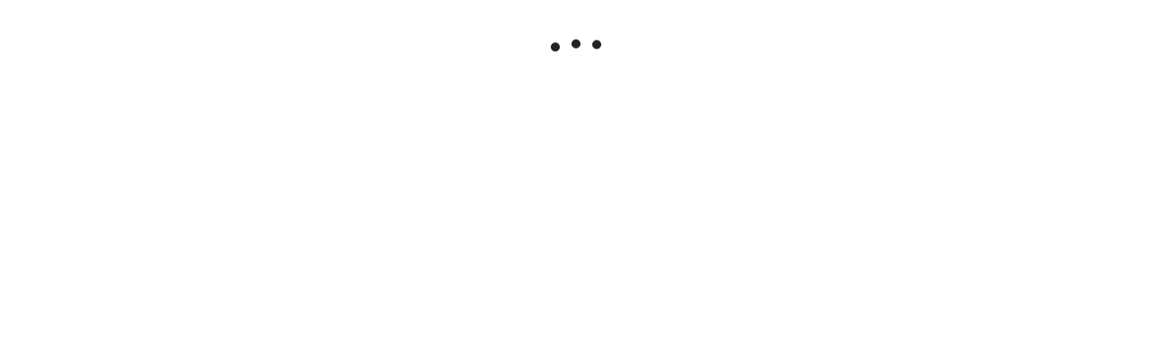

--- FILE ---
content_type: text/html; charset=utf-8
request_url: https://www.google.com/recaptcha/enterprise/anchor?ar=1&k=6LdmV-kgAAAAAO8dmN6SVHy1sHtwi0BNCf-ca2Ic&co=aHR0cHM6Ly93d3cubXlhcnRicm9rZXIuY29tOjQ0Mw..&hl=en&v=PoyoqOPhxBO7pBk68S4YbpHZ&size=invisible&anchor-ms=20000&execute-ms=30000&cb=608kuz5isk2k
body_size: 48663
content:
<!DOCTYPE HTML><html dir="ltr" lang="en"><head><meta http-equiv="Content-Type" content="text/html; charset=UTF-8">
<meta http-equiv="X-UA-Compatible" content="IE=edge">
<title>reCAPTCHA</title>
<style type="text/css">
/* cyrillic-ext */
@font-face {
  font-family: 'Roboto';
  font-style: normal;
  font-weight: 400;
  font-stretch: 100%;
  src: url(//fonts.gstatic.com/s/roboto/v48/KFO7CnqEu92Fr1ME7kSn66aGLdTylUAMa3GUBHMdazTgWw.woff2) format('woff2');
  unicode-range: U+0460-052F, U+1C80-1C8A, U+20B4, U+2DE0-2DFF, U+A640-A69F, U+FE2E-FE2F;
}
/* cyrillic */
@font-face {
  font-family: 'Roboto';
  font-style: normal;
  font-weight: 400;
  font-stretch: 100%;
  src: url(//fonts.gstatic.com/s/roboto/v48/KFO7CnqEu92Fr1ME7kSn66aGLdTylUAMa3iUBHMdazTgWw.woff2) format('woff2');
  unicode-range: U+0301, U+0400-045F, U+0490-0491, U+04B0-04B1, U+2116;
}
/* greek-ext */
@font-face {
  font-family: 'Roboto';
  font-style: normal;
  font-weight: 400;
  font-stretch: 100%;
  src: url(//fonts.gstatic.com/s/roboto/v48/KFO7CnqEu92Fr1ME7kSn66aGLdTylUAMa3CUBHMdazTgWw.woff2) format('woff2');
  unicode-range: U+1F00-1FFF;
}
/* greek */
@font-face {
  font-family: 'Roboto';
  font-style: normal;
  font-weight: 400;
  font-stretch: 100%;
  src: url(//fonts.gstatic.com/s/roboto/v48/KFO7CnqEu92Fr1ME7kSn66aGLdTylUAMa3-UBHMdazTgWw.woff2) format('woff2');
  unicode-range: U+0370-0377, U+037A-037F, U+0384-038A, U+038C, U+038E-03A1, U+03A3-03FF;
}
/* math */
@font-face {
  font-family: 'Roboto';
  font-style: normal;
  font-weight: 400;
  font-stretch: 100%;
  src: url(//fonts.gstatic.com/s/roboto/v48/KFO7CnqEu92Fr1ME7kSn66aGLdTylUAMawCUBHMdazTgWw.woff2) format('woff2');
  unicode-range: U+0302-0303, U+0305, U+0307-0308, U+0310, U+0312, U+0315, U+031A, U+0326-0327, U+032C, U+032F-0330, U+0332-0333, U+0338, U+033A, U+0346, U+034D, U+0391-03A1, U+03A3-03A9, U+03B1-03C9, U+03D1, U+03D5-03D6, U+03F0-03F1, U+03F4-03F5, U+2016-2017, U+2034-2038, U+203C, U+2040, U+2043, U+2047, U+2050, U+2057, U+205F, U+2070-2071, U+2074-208E, U+2090-209C, U+20D0-20DC, U+20E1, U+20E5-20EF, U+2100-2112, U+2114-2115, U+2117-2121, U+2123-214F, U+2190, U+2192, U+2194-21AE, U+21B0-21E5, U+21F1-21F2, U+21F4-2211, U+2213-2214, U+2216-22FF, U+2308-230B, U+2310, U+2319, U+231C-2321, U+2336-237A, U+237C, U+2395, U+239B-23B7, U+23D0, U+23DC-23E1, U+2474-2475, U+25AF, U+25B3, U+25B7, U+25BD, U+25C1, U+25CA, U+25CC, U+25FB, U+266D-266F, U+27C0-27FF, U+2900-2AFF, U+2B0E-2B11, U+2B30-2B4C, U+2BFE, U+3030, U+FF5B, U+FF5D, U+1D400-1D7FF, U+1EE00-1EEFF;
}
/* symbols */
@font-face {
  font-family: 'Roboto';
  font-style: normal;
  font-weight: 400;
  font-stretch: 100%;
  src: url(//fonts.gstatic.com/s/roboto/v48/KFO7CnqEu92Fr1ME7kSn66aGLdTylUAMaxKUBHMdazTgWw.woff2) format('woff2');
  unicode-range: U+0001-000C, U+000E-001F, U+007F-009F, U+20DD-20E0, U+20E2-20E4, U+2150-218F, U+2190, U+2192, U+2194-2199, U+21AF, U+21E6-21F0, U+21F3, U+2218-2219, U+2299, U+22C4-22C6, U+2300-243F, U+2440-244A, U+2460-24FF, U+25A0-27BF, U+2800-28FF, U+2921-2922, U+2981, U+29BF, U+29EB, U+2B00-2BFF, U+4DC0-4DFF, U+FFF9-FFFB, U+10140-1018E, U+10190-1019C, U+101A0, U+101D0-101FD, U+102E0-102FB, U+10E60-10E7E, U+1D2C0-1D2D3, U+1D2E0-1D37F, U+1F000-1F0FF, U+1F100-1F1AD, U+1F1E6-1F1FF, U+1F30D-1F30F, U+1F315, U+1F31C, U+1F31E, U+1F320-1F32C, U+1F336, U+1F378, U+1F37D, U+1F382, U+1F393-1F39F, U+1F3A7-1F3A8, U+1F3AC-1F3AF, U+1F3C2, U+1F3C4-1F3C6, U+1F3CA-1F3CE, U+1F3D4-1F3E0, U+1F3ED, U+1F3F1-1F3F3, U+1F3F5-1F3F7, U+1F408, U+1F415, U+1F41F, U+1F426, U+1F43F, U+1F441-1F442, U+1F444, U+1F446-1F449, U+1F44C-1F44E, U+1F453, U+1F46A, U+1F47D, U+1F4A3, U+1F4B0, U+1F4B3, U+1F4B9, U+1F4BB, U+1F4BF, U+1F4C8-1F4CB, U+1F4D6, U+1F4DA, U+1F4DF, U+1F4E3-1F4E6, U+1F4EA-1F4ED, U+1F4F7, U+1F4F9-1F4FB, U+1F4FD-1F4FE, U+1F503, U+1F507-1F50B, U+1F50D, U+1F512-1F513, U+1F53E-1F54A, U+1F54F-1F5FA, U+1F610, U+1F650-1F67F, U+1F687, U+1F68D, U+1F691, U+1F694, U+1F698, U+1F6AD, U+1F6B2, U+1F6B9-1F6BA, U+1F6BC, U+1F6C6-1F6CF, U+1F6D3-1F6D7, U+1F6E0-1F6EA, U+1F6F0-1F6F3, U+1F6F7-1F6FC, U+1F700-1F7FF, U+1F800-1F80B, U+1F810-1F847, U+1F850-1F859, U+1F860-1F887, U+1F890-1F8AD, U+1F8B0-1F8BB, U+1F8C0-1F8C1, U+1F900-1F90B, U+1F93B, U+1F946, U+1F984, U+1F996, U+1F9E9, U+1FA00-1FA6F, U+1FA70-1FA7C, U+1FA80-1FA89, U+1FA8F-1FAC6, U+1FACE-1FADC, U+1FADF-1FAE9, U+1FAF0-1FAF8, U+1FB00-1FBFF;
}
/* vietnamese */
@font-face {
  font-family: 'Roboto';
  font-style: normal;
  font-weight: 400;
  font-stretch: 100%;
  src: url(//fonts.gstatic.com/s/roboto/v48/KFO7CnqEu92Fr1ME7kSn66aGLdTylUAMa3OUBHMdazTgWw.woff2) format('woff2');
  unicode-range: U+0102-0103, U+0110-0111, U+0128-0129, U+0168-0169, U+01A0-01A1, U+01AF-01B0, U+0300-0301, U+0303-0304, U+0308-0309, U+0323, U+0329, U+1EA0-1EF9, U+20AB;
}
/* latin-ext */
@font-face {
  font-family: 'Roboto';
  font-style: normal;
  font-weight: 400;
  font-stretch: 100%;
  src: url(//fonts.gstatic.com/s/roboto/v48/KFO7CnqEu92Fr1ME7kSn66aGLdTylUAMa3KUBHMdazTgWw.woff2) format('woff2');
  unicode-range: U+0100-02BA, U+02BD-02C5, U+02C7-02CC, U+02CE-02D7, U+02DD-02FF, U+0304, U+0308, U+0329, U+1D00-1DBF, U+1E00-1E9F, U+1EF2-1EFF, U+2020, U+20A0-20AB, U+20AD-20C0, U+2113, U+2C60-2C7F, U+A720-A7FF;
}
/* latin */
@font-face {
  font-family: 'Roboto';
  font-style: normal;
  font-weight: 400;
  font-stretch: 100%;
  src: url(//fonts.gstatic.com/s/roboto/v48/KFO7CnqEu92Fr1ME7kSn66aGLdTylUAMa3yUBHMdazQ.woff2) format('woff2');
  unicode-range: U+0000-00FF, U+0131, U+0152-0153, U+02BB-02BC, U+02C6, U+02DA, U+02DC, U+0304, U+0308, U+0329, U+2000-206F, U+20AC, U+2122, U+2191, U+2193, U+2212, U+2215, U+FEFF, U+FFFD;
}
/* cyrillic-ext */
@font-face {
  font-family: 'Roboto';
  font-style: normal;
  font-weight: 500;
  font-stretch: 100%;
  src: url(//fonts.gstatic.com/s/roboto/v48/KFO7CnqEu92Fr1ME7kSn66aGLdTylUAMa3GUBHMdazTgWw.woff2) format('woff2');
  unicode-range: U+0460-052F, U+1C80-1C8A, U+20B4, U+2DE0-2DFF, U+A640-A69F, U+FE2E-FE2F;
}
/* cyrillic */
@font-face {
  font-family: 'Roboto';
  font-style: normal;
  font-weight: 500;
  font-stretch: 100%;
  src: url(//fonts.gstatic.com/s/roboto/v48/KFO7CnqEu92Fr1ME7kSn66aGLdTylUAMa3iUBHMdazTgWw.woff2) format('woff2');
  unicode-range: U+0301, U+0400-045F, U+0490-0491, U+04B0-04B1, U+2116;
}
/* greek-ext */
@font-face {
  font-family: 'Roboto';
  font-style: normal;
  font-weight: 500;
  font-stretch: 100%;
  src: url(//fonts.gstatic.com/s/roboto/v48/KFO7CnqEu92Fr1ME7kSn66aGLdTylUAMa3CUBHMdazTgWw.woff2) format('woff2');
  unicode-range: U+1F00-1FFF;
}
/* greek */
@font-face {
  font-family: 'Roboto';
  font-style: normal;
  font-weight: 500;
  font-stretch: 100%;
  src: url(//fonts.gstatic.com/s/roboto/v48/KFO7CnqEu92Fr1ME7kSn66aGLdTylUAMa3-UBHMdazTgWw.woff2) format('woff2');
  unicode-range: U+0370-0377, U+037A-037F, U+0384-038A, U+038C, U+038E-03A1, U+03A3-03FF;
}
/* math */
@font-face {
  font-family: 'Roboto';
  font-style: normal;
  font-weight: 500;
  font-stretch: 100%;
  src: url(//fonts.gstatic.com/s/roboto/v48/KFO7CnqEu92Fr1ME7kSn66aGLdTylUAMawCUBHMdazTgWw.woff2) format('woff2');
  unicode-range: U+0302-0303, U+0305, U+0307-0308, U+0310, U+0312, U+0315, U+031A, U+0326-0327, U+032C, U+032F-0330, U+0332-0333, U+0338, U+033A, U+0346, U+034D, U+0391-03A1, U+03A3-03A9, U+03B1-03C9, U+03D1, U+03D5-03D6, U+03F0-03F1, U+03F4-03F5, U+2016-2017, U+2034-2038, U+203C, U+2040, U+2043, U+2047, U+2050, U+2057, U+205F, U+2070-2071, U+2074-208E, U+2090-209C, U+20D0-20DC, U+20E1, U+20E5-20EF, U+2100-2112, U+2114-2115, U+2117-2121, U+2123-214F, U+2190, U+2192, U+2194-21AE, U+21B0-21E5, U+21F1-21F2, U+21F4-2211, U+2213-2214, U+2216-22FF, U+2308-230B, U+2310, U+2319, U+231C-2321, U+2336-237A, U+237C, U+2395, U+239B-23B7, U+23D0, U+23DC-23E1, U+2474-2475, U+25AF, U+25B3, U+25B7, U+25BD, U+25C1, U+25CA, U+25CC, U+25FB, U+266D-266F, U+27C0-27FF, U+2900-2AFF, U+2B0E-2B11, U+2B30-2B4C, U+2BFE, U+3030, U+FF5B, U+FF5D, U+1D400-1D7FF, U+1EE00-1EEFF;
}
/* symbols */
@font-face {
  font-family: 'Roboto';
  font-style: normal;
  font-weight: 500;
  font-stretch: 100%;
  src: url(//fonts.gstatic.com/s/roboto/v48/KFO7CnqEu92Fr1ME7kSn66aGLdTylUAMaxKUBHMdazTgWw.woff2) format('woff2');
  unicode-range: U+0001-000C, U+000E-001F, U+007F-009F, U+20DD-20E0, U+20E2-20E4, U+2150-218F, U+2190, U+2192, U+2194-2199, U+21AF, U+21E6-21F0, U+21F3, U+2218-2219, U+2299, U+22C4-22C6, U+2300-243F, U+2440-244A, U+2460-24FF, U+25A0-27BF, U+2800-28FF, U+2921-2922, U+2981, U+29BF, U+29EB, U+2B00-2BFF, U+4DC0-4DFF, U+FFF9-FFFB, U+10140-1018E, U+10190-1019C, U+101A0, U+101D0-101FD, U+102E0-102FB, U+10E60-10E7E, U+1D2C0-1D2D3, U+1D2E0-1D37F, U+1F000-1F0FF, U+1F100-1F1AD, U+1F1E6-1F1FF, U+1F30D-1F30F, U+1F315, U+1F31C, U+1F31E, U+1F320-1F32C, U+1F336, U+1F378, U+1F37D, U+1F382, U+1F393-1F39F, U+1F3A7-1F3A8, U+1F3AC-1F3AF, U+1F3C2, U+1F3C4-1F3C6, U+1F3CA-1F3CE, U+1F3D4-1F3E0, U+1F3ED, U+1F3F1-1F3F3, U+1F3F5-1F3F7, U+1F408, U+1F415, U+1F41F, U+1F426, U+1F43F, U+1F441-1F442, U+1F444, U+1F446-1F449, U+1F44C-1F44E, U+1F453, U+1F46A, U+1F47D, U+1F4A3, U+1F4B0, U+1F4B3, U+1F4B9, U+1F4BB, U+1F4BF, U+1F4C8-1F4CB, U+1F4D6, U+1F4DA, U+1F4DF, U+1F4E3-1F4E6, U+1F4EA-1F4ED, U+1F4F7, U+1F4F9-1F4FB, U+1F4FD-1F4FE, U+1F503, U+1F507-1F50B, U+1F50D, U+1F512-1F513, U+1F53E-1F54A, U+1F54F-1F5FA, U+1F610, U+1F650-1F67F, U+1F687, U+1F68D, U+1F691, U+1F694, U+1F698, U+1F6AD, U+1F6B2, U+1F6B9-1F6BA, U+1F6BC, U+1F6C6-1F6CF, U+1F6D3-1F6D7, U+1F6E0-1F6EA, U+1F6F0-1F6F3, U+1F6F7-1F6FC, U+1F700-1F7FF, U+1F800-1F80B, U+1F810-1F847, U+1F850-1F859, U+1F860-1F887, U+1F890-1F8AD, U+1F8B0-1F8BB, U+1F8C0-1F8C1, U+1F900-1F90B, U+1F93B, U+1F946, U+1F984, U+1F996, U+1F9E9, U+1FA00-1FA6F, U+1FA70-1FA7C, U+1FA80-1FA89, U+1FA8F-1FAC6, U+1FACE-1FADC, U+1FADF-1FAE9, U+1FAF0-1FAF8, U+1FB00-1FBFF;
}
/* vietnamese */
@font-face {
  font-family: 'Roboto';
  font-style: normal;
  font-weight: 500;
  font-stretch: 100%;
  src: url(//fonts.gstatic.com/s/roboto/v48/KFO7CnqEu92Fr1ME7kSn66aGLdTylUAMa3OUBHMdazTgWw.woff2) format('woff2');
  unicode-range: U+0102-0103, U+0110-0111, U+0128-0129, U+0168-0169, U+01A0-01A1, U+01AF-01B0, U+0300-0301, U+0303-0304, U+0308-0309, U+0323, U+0329, U+1EA0-1EF9, U+20AB;
}
/* latin-ext */
@font-face {
  font-family: 'Roboto';
  font-style: normal;
  font-weight: 500;
  font-stretch: 100%;
  src: url(//fonts.gstatic.com/s/roboto/v48/KFO7CnqEu92Fr1ME7kSn66aGLdTylUAMa3KUBHMdazTgWw.woff2) format('woff2');
  unicode-range: U+0100-02BA, U+02BD-02C5, U+02C7-02CC, U+02CE-02D7, U+02DD-02FF, U+0304, U+0308, U+0329, U+1D00-1DBF, U+1E00-1E9F, U+1EF2-1EFF, U+2020, U+20A0-20AB, U+20AD-20C0, U+2113, U+2C60-2C7F, U+A720-A7FF;
}
/* latin */
@font-face {
  font-family: 'Roboto';
  font-style: normal;
  font-weight: 500;
  font-stretch: 100%;
  src: url(//fonts.gstatic.com/s/roboto/v48/KFO7CnqEu92Fr1ME7kSn66aGLdTylUAMa3yUBHMdazQ.woff2) format('woff2');
  unicode-range: U+0000-00FF, U+0131, U+0152-0153, U+02BB-02BC, U+02C6, U+02DA, U+02DC, U+0304, U+0308, U+0329, U+2000-206F, U+20AC, U+2122, U+2191, U+2193, U+2212, U+2215, U+FEFF, U+FFFD;
}
/* cyrillic-ext */
@font-face {
  font-family: 'Roboto';
  font-style: normal;
  font-weight: 900;
  font-stretch: 100%;
  src: url(//fonts.gstatic.com/s/roboto/v48/KFO7CnqEu92Fr1ME7kSn66aGLdTylUAMa3GUBHMdazTgWw.woff2) format('woff2');
  unicode-range: U+0460-052F, U+1C80-1C8A, U+20B4, U+2DE0-2DFF, U+A640-A69F, U+FE2E-FE2F;
}
/* cyrillic */
@font-face {
  font-family: 'Roboto';
  font-style: normal;
  font-weight: 900;
  font-stretch: 100%;
  src: url(//fonts.gstatic.com/s/roboto/v48/KFO7CnqEu92Fr1ME7kSn66aGLdTylUAMa3iUBHMdazTgWw.woff2) format('woff2');
  unicode-range: U+0301, U+0400-045F, U+0490-0491, U+04B0-04B1, U+2116;
}
/* greek-ext */
@font-face {
  font-family: 'Roboto';
  font-style: normal;
  font-weight: 900;
  font-stretch: 100%;
  src: url(//fonts.gstatic.com/s/roboto/v48/KFO7CnqEu92Fr1ME7kSn66aGLdTylUAMa3CUBHMdazTgWw.woff2) format('woff2');
  unicode-range: U+1F00-1FFF;
}
/* greek */
@font-face {
  font-family: 'Roboto';
  font-style: normal;
  font-weight: 900;
  font-stretch: 100%;
  src: url(//fonts.gstatic.com/s/roboto/v48/KFO7CnqEu92Fr1ME7kSn66aGLdTylUAMa3-UBHMdazTgWw.woff2) format('woff2');
  unicode-range: U+0370-0377, U+037A-037F, U+0384-038A, U+038C, U+038E-03A1, U+03A3-03FF;
}
/* math */
@font-face {
  font-family: 'Roboto';
  font-style: normal;
  font-weight: 900;
  font-stretch: 100%;
  src: url(//fonts.gstatic.com/s/roboto/v48/KFO7CnqEu92Fr1ME7kSn66aGLdTylUAMawCUBHMdazTgWw.woff2) format('woff2');
  unicode-range: U+0302-0303, U+0305, U+0307-0308, U+0310, U+0312, U+0315, U+031A, U+0326-0327, U+032C, U+032F-0330, U+0332-0333, U+0338, U+033A, U+0346, U+034D, U+0391-03A1, U+03A3-03A9, U+03B1-03C9, U+03D1, U+03D5-03D6, U+03F0-03F1, U+03F4-03F5, U+2016-2017, U+2034-2038, U+203C, U+2040, U+2043, U+2047, U+2050, U+2057, U+205F, U+2070-2071, U+2074-208E, U+2090-209C, U+20D0-20DC, U+20E1, U+20E5-20EF, U+2100-2112, U+2114-2115, U+2117-2121, U+2123-214F, U+2190, U+2192, U+2194-21AE, U+21B0-21E5, U+21F1-21F2, U+21F4-2211, U+2213-2214, U+2216-22FF, U+2308-230B, U+2310, U+2319, U+231C-2321, U+2336-237A, U+237C, U+2395, U+239B-23B7, U+23D0, U+23DC-23E1, U+2474-2475, U+25AF, U+25B3, U+25B7, U+25BD, U+25C1, U+25CA, U+25CC, U+25FB, U+266D-266F, U+27C0-27FF, U+2900-2AFF, U+2B0E-2B11, U+2B30-2B4C, U+2BFE, U+3030, U+FF5B, U+FF5D, U+1D400-1D7FF, U+1EE00-1EEFF;
}
/* symbols */
@font-face {
  font-family: 'Roboto';
  font-style: normal;
  font-weight: 900;
  font-stretch: 100%;
  src: url(//fonts.gstatic.com/s/roboto/v48/KFO7CnqEu92Fr1ME7kSn66aGLdTylUAMaxKUBHMdazTgWw.woff2) format('woff2');
  unicode-range: U+0001-000C, U+000E-001F, U+007F-009F, U+20DD-20E0, U+20E2-20E4, U+2150-218F, U+2190, U+2192, U+2194-2199, U+21AF, U+21E6-21F0, U+21F3, U+2218-2219, U+2299, U+22C4-22C6, U+2300-243F, U+2440-244A, U+2460-24FF, U+25A0-27BF, U+2800-28FF, U+2921-2922, U+2981, U+29BF, U+29EB, U+2B00-2BFF, U+4DC0-4DFF, U+FFF9-FFFB, U+10140-1018E, U+10190-1019C, U+101A0, U+101D0-101FD, U+102E0-102FB, U+10E60-10E7E, U+1D2C0-1D2D3, U+1D2E0-1D37F, U+1F000-1F0FF, U+1F100-1F1AD, U+1F1E6-1F1FF, U+1F30D-1F30F, U+1F315, U+1F31C, U+1F31E, U+1F320-1F32C, U+1F336, U+1F378, U+1F37D, U+1F382, U+1F393-1F39F, U+1F3A7-1F3A8, U+1F3AC-1F3AF, U+1F3C2, U+1F3C4-1F3C6, U+1F3CA-1F3CE, U+1F3D4-1F3E0, U+1F3ED, U+1F3F1-1F3F3, U+1F3F5-1F3F7, U+1F408, U+1F415, U+1F41F, U+1F426, U+1F43F, U+1F441-1F442, U+1F444, U+1F446-1F449, U+1F44C-1F44E, U+1F453, U+1F46A, U+1F47D, U+1F4A3, U+1F4B0, U+1F4B3, U+1F4B9, U+1F4BB, U+1F4BF, U+1F4C8-1F4CB, U+1F4D6, U+1F4DA, U+1F4DF, U+1F4E3-1F4E6, U+1F4EA-1F4ED, U+1F4F7, U+1F4F9-1F4FB, U+1F4FD-1F4FE, U+1F503, U+1F507-1F50B, U+1F50D, U+1F512-1F513, U+1F53E-1F54A, U+1F54F-1F5FA, U+1F610, U+1F650-1F67F, U+1F687, U+1F68D, U+1F691, U+1F694, U+1F698, U+1F6AD, U+1F6B2, U+1F6B9-1F6BA, U+1F6BC, U+1F6C6-1F6CF, U+1F6D3-1F6D7, U+1F6E0-1F6EA, U+1F6F0-1F6F3, U+1F6F7-1F6FC, U+1F700-1F7FF, U+1F800-1F80B, U+1F810-1F847, U+1F850-1F859, U+1F860-1F887, U+1F890-1F8AD, U+1F8B0-1F8BB, U+1F8C0-1F8C1, U+1F900-1F90B, U+1F93B, U+1F946, U+1F984, U+1F996, U+1F9E9, U+1FA00-1FA6F, U+1FA70-1FA7C, U+1FA80-1FA89, U+1FA8F-1FAC6, U+1FACE-1FADC, U+1FADF-1FAE9, U+1FAF0-1FAF8, U+1FB00-1FBFF;
}
/* vietnamese */
@font-face {
  font-family: 'Roboto';
  font-style: normal;
  font-weight: 900;
  font-stretch: 100%;
  src: url(//fonts.gstatic.com/s/roboto/v48/KFO7CnqEu92Fr1ME7kSn66aGLdTylUAMa3OUBHMdazTgWw.woff2) format('woff2');
  unicode-range: U+0102-0103, U+0110-0111, U+0128-0129, U+0168-0169, U+01A0-01A1, U+01AF-01B0, U+0300-0301, U+0303-0304, U+0308-0309, U+0323, U+0329, U+1EA0-1EF9, U+20AB;
}
/* latin-ext */
@font-face {
  font-family: 'Roboto';
  font-style: normal;
  font-weight: 900;
  font-stretch: 100%;
  src: url(//fonts.gstatic.com/s/roboto/v48/KFO7CnqEu92Fr1ME7kSn66aGLdTylUAMa3KUBHMdazTgWw.woff2) format('woff2');
  unicode-range: U+0100-02BA, U+02BD-02C5, U+02C7-02CC, U+02CE-02D7, U+02DD-02FF, U+0304, U+0308, U+0329, U+1D00-1DBF, U+1E00-1E9F, U+1EF2-1EFF, U+2020, U+20A0-20AB, U+20AD-20C0, U+2113, U+2C60-2C7F, U+A720-A7FF;
}
/* latin */
@font-face {
  font-family: 'Roboto';
  font-style: normal;
  font-weight: 900;
  font-stretch: 100%;
  src: url(//fonts.gstatic.com/s/roboto/v48/KFO7CnqEu92Fr1ME7kSn66aGLdTylUAMa3yUBHMdazQ.woff2) format('woff2');
  unicode-range: U+0000-00FF, U+0131, U+0152-0153, U+02BB-02BC, U+02C6, U+02DA, U+02DC, U+0304, U+0308, U+0329, U+2000-206F, U+20AC, U+2122, U+2191, U+2193, U+2212, U+2215, U+FEFF, U+FFFD;
}

</style>
<link rel="stylesheet" type="text/css" href="https://www.gstatic.com/recaptcha/releases/PoyoqOPhxBO7pBk68S4YbpHZ/styles__ltr.css">
<script nonce="3yBbwPRuLeGPYdwZ_2nJZQ" type="text/javascript">window['__recaptcha_api'] = 'https://www.google.com/recaptcha/enterprise/';</script>
<script type="text/javascript" src="https://www.gstatic.com/recaptcha/releases/PoyoqOPhxBO7pBk68S4YbpHZ/recaptcha__en.js" nonce="3yBbwPRuLeGPYdwZ_2nJZQ">
      
    </script></head>
<body><div id="rc-anchor-alert" class="rc-anchor-alert"></div>
<input type="hidden" id="recaptcha-token" value="[base64]">
<script type="text/javascript" nonce="3yBbwPRuLeGPYdwZ_2nJZQ">
      recaptcha.anchor.Main.init("[\x22ainput\x22,[\x22bgdata\x22,\x22\x22,\[base64]/[base64]/[base64]/[base64]/cjw8ejpyPj4+eil9Y2F0Y2gobCl7dGhyb3cgbDt9fSxIPWZ1bmN0aW9uKHcsdCx6KXtpZih3PT0xOTR8fHc9PTIwOCl0LnZbd10/dC52W3ddLmNvbmNhdCh6KTp0LnZbd109b2Yoeix0KTtlbHNle2lmKHQuYkImJnchPTMxNylyZXR1cm47dz09NjZ8fHc9PTEyMnx8dz09NDcwfHx3PT00NHx8dz09NDE2fHx3PT0zOTd8fHc9PTQyMXx8dz09Njh8fHc9PTcwfHx3PT0xODQ/[base64]/[base64]/[base64]/bmV3IGRbVl0oSlswXSk6cD09Mj9uZXcgZFtWXShKWzBdLEpbMV0pOnA9PTM/bmV3IGRbVl0oSlswXSxKWzFdLEpbMl0pOnA9PTQ/[base64]/[base64]/[base64]/[base64]\x22,\[base64]\\u003d\x22,\x22YsOzwq1Ef3ZHw7tVF3LDoMOew57Do8OZD2DCgDbDo1TChsOowpEsUCHDr8OLw6xXw6DDnV4oEMKZw7EaJA3DsnJ8wpvCo8OLBcK2VcKVw4oPU8Ogw7fDucOkw7JgRsKPw4DDlCx4TMKnwq7Cil7CvcKeSXN9Q8OBIsKGw5VrCsK5woQzUUAWw6sjwrslw5/ChQnDmMKHOFccwpUTw44rwpgRw55LJsKkc8KwVcORwq0aw4o3wobDgH96woR1w6nCuAHCuCYLcxV+w4t6CsKVwrDCtcOkwo7DrsKYw4EnwoxRw5xuw4Edw4zCkFTCp8KuNsK+bF1/e8KQwoh/T8ODLBpWWcO2cQvCsCgUwq92XsK9JFfCrzfCosKAD8O/w6/DuXjDqiHDpQNnOsO5w6LCnUlQRkPCkMKPJsK7w68Vw4Fhw7HCosKODnQnHXl6EMKYRsOSHcO4V8OyYgl/Ag5qwpkLH8KUfcKHVcOUwovDl8Olw5U0wqvCmgYiw4g7w4vCjcKKXsKJDE8NwpbCpRQlQVFMWSYgw4t4asO3w4HDoznDhFnCmUE4IcO8H8KRw6nDrMKNRh7DssK+QnXDi8O7BMOHAgovN8Orwo7DssK9woPCoGDDv8OyOcKXw6rDuMKnf8KMIMKow7VeNVcGw4DCll/[base64]/wpTCo0UAw6tDW8OSwpwgwqA0WSxPwpYdDwkfAzjCsMO1w5AUw6/CjlRuFsK6acK6wpNVDiPCgyYMw4YrBcOnwpZXBE/Dt8OPwoEub0orwrvCu3wpB0YXwqBqdcKNS8OcOEZFSMORJzzDjFXCmyckPCRFW8O1w7zCtUdlw6Y4Cm0Qwr13XWvCvAXCqcOOdFFjeMOQDcOnwoMiwqbCg8KUZGBCw6jCnFxIwrkdKMOTdgwwUgg6UcKNw6/DhcO3wqTCvsO6w4d9wopCRCXDkMKDZXXCgS5PwodPbcKNwpLCu8Kbw5LDv8Oiw5Aiwq87w6nDiMKjE8K8wpbDhUJ6RGXCqsOew4RBw5cmwpouwovCqDExQARNMWhTSsObNcOYW8Ktwr/Cr8KHY8OMw4hMwrtpw604Di/CqhwRaxvCgC3Cs8KTw7bCpHNXUsOGw53Ci8KcY8ODw7XCqmhmw6DCi18tw5xpG8KdFUrCi2tWTMOFJcOOL8KYw4gcwrojccOkw4zCnMO1SnPDrsKrw7TCoMKlw7d9wqUPRlMTwo7DjkoBGsKfXcK9csO9w5c5GTPCpndqAUN2wo7CsMKaw65BX8KXAwN/fCY8S8KCeSAJEsKte8O3ElYyYsKMw7bCvsOqwrbCssKjUDzCvsKPwqHCnx0zw5IBwoPDoiPDpkLDjsOAwpLCrnIQXmpMwrZcJSTDv0HCql9WdnlDKMKYSsK/wqHCtmsSIBLCnMOyw7XDnBPCvsKgw7TCuyxywplsUsOwJjkNcsOYeMOWw7DCoDbCu0kjBC/Cr8KmLFNvBnBKw7fDqsO3QcOQw4QOw6saG3VqWsKrV8Oqw5rDiMKxBcK9w6A/wobDgQTDncOow5jCr1Y+w7gbwr3DqsKCBmkmIcOuC8KMX8KGwplSw6AsASTDh1UsZsK0wrcHwqjDn3rCjCTDjzbChMOLwpfCksO2TBA0acKTw6bDrcOMw7rCq8OGBU7CslHDtMOfdsKzw695wrLCjcOvwpx2w6R4UQgkw4TCuMO7C8Otw61/wozDr3jCvzTDpMOQw5nDlcOoTcKCwpAfwp7CjsOTwpBFwp7DvnTDiizDjjc+wqbComvCtSROC8KuTMORw6hMwpfDssOvVMKgJkNwaMOLw6PDrsKlw7rDpMKZw4rCncOwZsKAUwbDk1bClMKow6/CnMO/w5zDkcOUCsO/w5wLYWdzDgDDq8O3L8OVwrJ8wqQbw5/DmsKMw4MXwqbDm8K1cMOdwppBw6AhCcOUZQLCuVPCvHpFw4DCvcK8HyXChAxLEm3DhsOJTsOew45Bw5vDo8OwPRNROcOBCXFzDMOEc2PDsABVw5rCsUt0woTDkDfCvztfwpACwqjDt8Oawr3Ci0kCccOKXsKOaiF7VzvDnE/[base64]/DgHHDqilEw7fDkmjDtnjCtMObw4PCiww8Vl/Dk8O1wp1QwptYDMK0DGbCl8KrwpHDhBgnK3HDtsOGw75fA3TCl8OIwp8Bw7jDnMOYV2pbbsKZw6tdwpnDocOQJMKCw5PCrMK3w6ViZFNDwrDCtS7CvcK2wqLChcKlHsOtwofCmxlPw7TCiFMfwp/CvlQhwoMSwqvDoFMOwpMow4XCo8OjdRPDuGjCuwPCkAAUw6bDnGHDsDrDgGPCgcKfw6DCj2E5SMOrwp/[base64]/wrrCmEHDiQ7DoU3DrsObf13CpUEoHQEHw7Zgwo3CocOYIzV6w7FlclYgOWA3GmbDu8KCwr/CqkvCsmpiCz1/wofDvG3DviLCg8OjBkLCrMKYYhzChcKBPSgjIQBsGF44OwzDkShOwq1vwpwXHMOMG8KYwobDkw1RL8O4bHrCr8KIwqbCtMOWwrTDv8OZw5LDmQDDnsOjEMK/wrBsw6vDnGzCkn3CuEpEw7sRTMK/[base64]/Dk8OKOcOAOwF4w6HCnDg8wqN6ZcKvL27DpsKmw6Y6wpLCncKdEMOfw7MFcMK1JsOswr0zw6xdw7nCg8OKwosKwrPCocKnwoXDo8KMRsONw4QREldUVsO/bX7CrnvCmh/DssKkXX4ewr5bw5c2w6jDjwhmw6XCt8KmwqZ+AcOrwojCt0Qjw4RQcG/CtmEPw5JALSd3dHbDqi1BZHcQw5kRwrRCw7/ClsKhw5rDuGLDsyx0w7fDsWtpSljCs8KNblw1w6x/[base64]/[base64]/CgVcaw4wdw6hvwqXCnMKAwp1LSCl0Di41J3/DpH3CsMOQw7NAw5JMI8O+wrtZZBVew6Ykw5zChcKpwp1gI33DucKVFMOvbsKuw4bCocOySkXDsQsTFsKjeMOJwpLCrFUEDAB5QMO/[base64]/Dk2zCkxnDjjHDvcOUw7XDuMKPZMOLJ8Ozw7hMwrgfU1ZtfsOaPcOywrk2VXRMPg8hTsOvG3F9TkjDuMOQwph7wo1ZDTHDvcOsQsO1MsKDw7XDrcKSMipJw4nCrxVwwqlHF8KKDsOzwprCvlLDrMOgTcKIw7JCCSbCoMOjw5hPwpI/w7zDhcKOfsKkYDNhdMKjw7HCvMOEwqsfR8Odw47CvcKSbARpasOpw6E1w7oFV8OkwpAgw48sG8Ogw4UbwpFLU8Oew6Ubw5jDtmrDnVnCvcOtw4I7wrrDtwjDtFp8YcKkw7Jwwq/ChcKYw73CiU/Do8KOw5F7azHCs8OYw6PDhXXDtMO8w6nDr1vCjMKrXMOXYjwYOwDDs0PCocOGUMKJPcK2WGNTaR1kw7o+w7rClsKELsK3O8KAw6EgUCNxwoNDISfDkyFYbnnCjTjCicKUwpTDlMOmw4V/AWTDvsOfw6fDjmcpwqVlFcKqwqjCiyrCsgQTZcO6w7B8GXgbWsOwP8OEXW3DmC/DmRMQw43Dn2Ulw7XCijNaw5zClw8GU0UEKlrDkcKCBB5fSMKmRhQOwrNeAhYHYw4iSlxlw4vCg8Kvw57DsETDvhkywogQw77CnnLCnsOuw482IA4cJMONw5/[base64]/DkUZJYsOvR8O0MQxICsKrw7sZwpgwZE/Dk8O4dT1SEsKYwrDDgRhvwqhGLmJ5ZBPCtybCrMKnw47DtcOAHhLDtMKGw6fDqMKQbwVqM2vCnsOrcgTCh1w0wrpdw6IDBHTDtsObwpp6H0tNBcKjw5JhN8Krw6JRDG8/IXbDgh0EdcOuwqFbwqzDvFzCiMONw4JvVMKgPGNRJ0ECwqbDrMOLBcKdw4HDnWRkS27DnGYOwowxw5TCi30eXxZ2wqPChyUdKX87EMOOMMO4w5Ubw6PDmB7Dp2lFw6zDtwgqw47DmwIbL8O0wpJdw4DDsMOzw67CrMKqG8O7w4rDjVsCw4RMw7ZbXcOcb8ODw4M/bMORw5kxwpQwG8OUw4Z2QDfDvsORwoo8w5syRMOnHMOVwrXDi8KGRxBkcQbCtR7CjTvDj8KhesOswo/[base64]/CmcK9woLCrMOPw4s3wpBlw5rCoVbCssOZw5zCrjfCv8Kowr0KdcK2TGrDksOKAsKIMMKowrrCkmrCicKza8KJWUkrw7XDvMKDw5gSRMK+w4XCpAzDtMKtO8KZw7ZZw5/CjcOswoLCtSEaw4oMw7DDn8OfJ8KywrjDvsO9SMOxOSRHw4p/w4pHwrHDnhXClcOcFCMNw7fDh8K7UT8Uw5HCqMOTw58kwpvCmcOlw4HDu11iaHDCtgMKwo/DqMOXMx/Cs8OYG8KbMMO4w6XDuzBpwrjChmEmDlzCmcOpcnllaw5/[base64]/DmTJhw6PDgMOCCMOhwoLDvErDqcKwwrNeNcKiwqjDosOnQ3tPe8KuwrzCpHk5PlkuwpbCkcKywpIeIhbCtcK5wrrCu8KuwqTDmSoGw6Y7wq3DnTDCr8OuPXoWPXcLwrhMQcKrwoh/Yn/CsMKhwp/Dvg15IcKue8KKw6cpwrtyD8KVSkjDqANMT8Okw7MDwohZZCA6wpE1NUrDsjzDg8KswoVNFMKCLkbDvcKzw4bCvB3Ch8OVw5jCp8OUfMOGIQ3CiMK9w7/CnjcIeGnDnWrDhRvDn8KVb0dVUsKLGsOxFXU6LA01w5JndhTCiURQBltpL8OLej3Dh8Kdwq/DgAtECMODRXnCqzjDhsOsKHACw4Nzc2LCnUIfw43CiRjDk8KGdzXCisO4wpkMQcO8XMO0Q2zCiSY3woXDgTvCoMK/w6vDl8KHO1tCw494w5gOAMKRI8O9woHCokpPw5PCsC4Pw7DDm0DDont+wpVDS8KPUsO0woxgN1PDuC4CasK5H2rCusK/[base64]/GHlZGMO0w747w6Y0w6towqTDo8Kaw7nDrQXDhBrCpMKoXEFqRmfCmcOQwrnCiU7DvjUIeyzDtMKvZMOrw4pMW8KFw6vDgsKRAsKTQsO1wp4mwpNCw5ROwoPCn0zDjH4OT8KDw7Mlw6gNKm0dwqF/woDDisKbw4bDmm9qXsKCw6/Ds0FUwonDo8ObfsO9anHCgwHDkwnCqMKmFG/CocO2asO9w41cFyoZcEvDg8OmQizDtlY8PBl1CXzCrWfDl8KvPMOde8KLRSbCpWvCgTjDqmVlwo0FfMOlX8O+wpnCllY0SSzCoMKvBTB6w7NswoY9w6gibgAgwpQFE0nCoQ/CjB53wpDCiMOSwpRpw5LCtMKlSXUpSMKEd8O9w79zT8O6w5xhBWcKw5rChCgiScOYW8KaN8OJwpspLMKFw7jCnAgXMTYIf8ObDMKIw5ALFWfDkklkB8OpwqHDhHvDqyZhwqnDvirCs8Kxw6DDpSoTVSVeHMOQw7wKV8KNw7HDhcO/wqDCjRsiw6cueUxvRsO9w5HClSwoccKHw6PCrwVGQEXCiRU8fMOVN8KnSBnCmcOAbsK1wpMWwoLDnDDDizxLPx1YJHfDs8OAJU/[base64]/[base64]/Dnk8tf8OcIFHCisKQw5JZw5w+KzcBGsK8G8OlwrrCvsOPw7rCjcO8w6zCjHvCtcK/w71eBwHCk1LDocKAcsOLw7vDg0RAw43DgTgOwrjDhw7DtU8KAMOjw4guwrBSwpnCm8OVw4zCp1JyfgbDgsOoZVtie8KHw6URCGzDhMO7wqXDsTlHwrRrRnocwp8gw7/CqcKTwpMbwovCmMOxwq1uwokew7NAK2TDjxR/OC5Lw4JldH9pKsKZwpLDli5bQVs3w7HDhsKsDycLB0Qlw67DnMOHw47Cl8OewrImw6PDlsOZwrl9VMKmw7/Dj8K1wqjCgFBew5rCsMKYbMKlF8OBw4PCv8OxJMOxbhADQxjDjTctw7AOwoHDn0/DhGjCssKQw7zDnDbDs8OwEgfDkE5aw7MpLcKWeX/Dqn3Dt25vEsOOMhTClhBgw6LCgyYEw7/CrFLDnXNBwpIARhomwr0jwqhjThjDr2A5XsOdw4spwpDDpcKuIcOzbcKQw53DscOGUk5zw6bDi8Kyw5dGw6LCllfCpsOew6xCwpZmw5HDkcOVw6llcR/CvS0+wq0Bw6nDuMOUwrsfN3dEwrlZw7jDqUzCmsOxw71gwoBuwoUha8Ofw6jDrwt1wpskNWMKw6PDkVfCtFVtw4gXw6/[base64]/DtE91FgNdwqNBLxPCrQhDVg/Co0rCnGJNF0E6BV/[base64]/DqkDDs8OaVcKYwpwPMSQBfMOCwpbDuG/ChktPH8O4w7zCk8OHw7vDgsKFMMK/wo7Dhg/CgcOMwq3DjVMJGsOkwotRwpk9woNAwroKwpdqwoJwDlBiBsORSMKcw6t8a8KmwqbDvcKVw6PDvcKRMcKbCDjDqcK7czRmBcOYYRbDh8O6esO3AVkjIsOtWnApwoPCuD8udMO+w5sOw6/[base64]/SyXCtcOIwqldb8KJCRjCh8KASAYLaiVFSGTDp1MgEhvDscK8LxNzf8OCDsK1w4PCp2LCqMKUw5UawpzCuQnCvsKzO1TCisOcZ8KvEyrDm3nChG1pw781w595wqrDiEPDuMKDBXHCuMO6Q2/DuXLCjlsaw6/CnwkiwrByw5/Cj1x1woExV8O2H8KEwo/CjyIsw6LDn8OdesOyw4IuwqUJw5jCvRgMOVvCpm3CrcK2w7nCjlzCtH82bBk+IcKrwolKwqDDo8OzwpvDlU3CgytXwpFIR8KAw6bDicKxwprDswMWwrEEEsKMwrbDhMK6enZiwrwSDMKxJcKRw6I2YxvDukYPw5vCi8KCOVsCdy/CscKaCcO3wq/DvcK5fcKxw4QsKcOMRDHCsXTDjsKUCsOKwoXCgMKawrh0Xysnw6VSfxrCk8Ovw79DBC7DhDHClcKmw4VPAjIJw6LCqxtgwqNvPmvDrMOvw5jCuE9zw615wp/[base64]/UcKPwq5zw5LCtsO0NlPCint/w4fDkcO1QjnCgBbDt8KbAMOEcwTDnMKmOMOdDC5Kwq1rH8O5KHIZwr5MbRo/wqguwrJwE8K3KcOBw7JHYmTCr1HCsBcfw6DDtsKrwoNrScKOw4zDmTPDsTDCpUVbEMKbw6rCoAPCicO3DsKPBsKVw6AWwp1JIkJeBFPDpMONNzDDg8ORwrzChcOtGW4nVMKfw6IGwonDpxpbfyRCwrsrw4UlLH1PdsO/wqRyYCHDkV3CsSAzwrXDvsOMw7sZw4rDjCBiw6TChMO+V8O0PzwLWgd0w7TDky/CgXEjdErDtcOvYsK4w4MGwplxBsKWwp/DsQ7DlhB/wpB1c8ORbMKDw4PClFQawotiQSbDtMKCw5HDkWTDnsOowpZXw4I0M3LCj3EDV1vCjF3CmsKRQcO/HsKYwrrChcKnwodQHMOIwoBIcVrDjsKcFDXCvhd8JWPDosO+w4nCt8KOwrVYw4PCgMKPwqgHwrhcw68ew4rCkS9SwqEYwpQUwrQ/ZMKxUMKpQ8K8w5oXL8K5w7tZXMOqw7c+wpFNwoYww6rChsOcGcONw4DCrBY9wo51w7sZaABWw6TDncKrwqbDkkTCs8OROsOFw58uIsKCwqNXQj/Cg8Kcw57CjCLCtsKkL8K6wonDqWfCi8KTwq9sw4TDiTAlRiUhLsOGwrNEw5bCksKleMOawqnCusKzwqDDqMOQKyUCB8KTBsK6aAUGKhvCojRPwpc8f2/Dt8KQP8ORU8KjwpkIwqPCvCZGw77CjMK5Q8O+Kx3CqMKewr5gU1rCucKEfkFRwoAzcMOyw5k8w4HChBrDlRnCigXCn8OePMKBwrPDmCbDkMOQwovDqFU/GcKLIsK/w63CgVDCs8KHR8Kew4XCosKQDn97wrnCpHjDkhTDnExBRMO1MV92NcOww7fCvsK7QwLDuV/[base64]/CvWXCt8KXwp3Dl3VpdVAnw6U6MxjDiVhfwq0CCcKTw7LDm0/[base64]/CpwHDhErCk0jDlHjDjsKmwp5KwrLCncKzD2HDgzrCicK7EivCiRjCrMKzw7VADcKeBUQAw5zCiW/CijnDi8KVdMOzwoHDgDkHYHnDgi7DhibClSwPJyvCm8Opwoknw4vDvcKsfhDCpBkEN2TDrcK3wp3DslXDgcOaGyzDjsOCG01Qw4tQw7fDnMK/[base64]/[base64]/Ct8K5w5vCh03DssOYAwzCtsKiwpxLwrnCrgnDg8OZIcOGwpUzG39FwpDCk08VSBfDlCoDYCZAw64rw6PDvMONw4sPTx8lMGo8w5TCmR3CnmxlaMK0ShzCnsOuUwvDoBHDscKlQ15bRMKHw4LDrG4sw6rCusOJc8KOw5vCrsO/w6Fkw6fDssOobCPCuGxwwpjDiMO8w4c3UQPDucOaVsK/w5EWCsOOw4fDuMOTwoTCg8KcGMKVwrjDhMOcXCooFy5PBzJVwqVjYSZHPDs0V8K2H8O6ZE3ClMKcCx9jwqHDjg/Do8KMJcOhUsOFwo3DrTgzSXdiw65mIMK2w7tbC8Oww6HDsWvDrSEaw5fCjTtQw7FtDXxBw4jCk8OSGk7DjsKoR8OOVsKoX8Oiw6HCqnrDjsKkHsOgMRrDpAPCnsKgw47DtBVkdsOwwodRO0kQInfCgTM0ecKKwr9Dwo9aPEXCgGnDonQzwpgWw6XDv8Osw5rDg8O/[base64]/[base64]/[base64]/DqcOtQ8OHwpnDjVLDpTMjw55wfsKEwrnChmxUa8ODwpRYEsOKwpdTw7LCnsKcJzTCjsK8GU7DrSxKw6owT8KQeMO7FsKfwq01w4jCgxdxw5hww6k+w4cRwq5rdsKcJXV4wqA/wqZ1KQbCtcOsw7rCrxQbw4JgL8O9wofDt8KAASh6w5DDt1/DigLCscKdZRFNwpLCsXFDw6LDtA1GZGzDmMOzwr8/wqzCpcOSwpwZwq4bPcOXw5jCtHXCm8Okwr/Cr8OYwrtJw6MUGhnDvk1kw4pOw6Z1QyTCpiwvL8OeZjc/cwvDg8KRwpbCmmfCusO4wqB4AsKXf8K7wogXwq7DjMKmdMORw4cNw40Hw7Ncc2HDqCZFwogGw5IwwqvDrcObLsOhwpfDmzUlwrIeQsOmSmzClBMMw49sJGNEw43Ctxl4X8K8ZMOzWsKwE8KhMkTCjiTDusOCWcKoGA/Dq1zDtMKzCcOZw5ZUQ8KoVsKXwp3CmMOTwpINS8O1wrzDrwHCvcOlwrvDtcOyJ2wVNxvDs27DjDARI8KTACvDiMKEw7ZVGl0Hw53CgMKUfSjClCZHwq/CtkxfUsKcVcOdw5JkwoBXUi48wonDpAXChsKZGkw0ewcuImDCjMOFWCfDlxHCu0YgasOQw5DCmcKGOh54wpILwqTDrxgnYgTCnjcCwqddwpl/am1jKMK0wo/CmcKWw5lTw7zDsMKqBjPCucO/wr5Wwp/DlUnCpMOEBDbCrcKrwrl+w4Ecw5DCnMKAwoMHw47CgFjDgMOHwppsEDbCiMKaJUrDvEUtRBnCr8O4AcKiQsKzw4VjWcKew7J5VDZACCrCsyo4BEZGw5YBYlENDyF2Ojk9w6Exwqw/w50Sw6nCpRcbwpUQw6l/G8OXw7olEMOdH8Ogw4szw49xYnJvwptuEsKkw6t5wqvDvlQ9w5BuaMOrZXNlw4PCgMOKU8KGwqlMC1kgH8OYbmLDg0Mgwq3Cs8Kham/Cmj7DpMOMJsKIC8KhQMOZw5vCpkx9w7gtwqHDoi3Cl8KlOsK1wrDDpcO+woE7wrUGwpklPC/CrMOrDcKBCsOVR3DDnAXCuMKfw5PDum0bwo9Dw7/Do8Olw6xSwr/CvsOSX8KzAsK6P8KWE0PDvWEkwoPDv2ESdSrCo8O5Bn5dOsOjC8Ktw61nHXbDk8KfLsOYbwfDqlrCiMKLw6XCunsjwoAjwoVHw6bDpynCrMKEHQkBwpoUwr/DjcKXwqvCjcOGwolxwq3DlcK6w4zDlMKYwq7Dpx3CgnFNIC8LwqvDgMKYw4UdV3kNXBvDiTwUJMOvw68/w5TDl8OYw4/Do8K4w4Yzw44MVcO7w5JFw694fsOPw5bCpiTCp8Ocw7bCtcOkGMKMKsOxwqNHJcKUT8OJUF7CqsK2w6XCphjCi8KNw4k1wpzCpcKJwqDCnmswwo/CncOJBsO2F8OuH8O0NsOSw4xVwrfCqsODw7HCo8Ovw7jDpcOVNMK8w5okwotAPsK5wrYfwqTDtlkyZ1FUw413wpQvBCFBa8O6wrTCtcKkw5zCgSbDrCgaCMKFYMOcT8Olwq/CsMO/XQvDk2xKNRnDlsOAEsOuC04EfMOxNFrDt8OkB8KiwpbCtcOiKcKkw4nDoSDDrjDCrlnCiMKNw47DmsKQGnI0KUNTBz7CscOsw5jDt8KgwojDt8OXQMKMUxlEBFc0wqJ6SsOZMUDDpsK1wrx2w7LChlZCw5PCk8KBw4/CqXvDu8OgwrzDlcOUw6FswqdIa8KawrLDnsOmNsOfDsKpwrPDp8O1Z3bCrjXCq0/CosO6wrplJkgdI8OtwptoHsK6wpPChcKbOQPCpsOOU8O+w7nCrcKAE8O9By4iADHDjcOuHMKjQ0kKw6PDgw0xBsOZLg1ww4jDj8O4W1/CosOuw7ZzOMOOdcOPwqoQw4NPMsOqw78xCgZYXwtYfn/CrsOzUcKSMgDDlsKCdsOcTXAQwrTCnsO2f8OFUgvDvcOiw54cBcKowqRLw44+STVcLMO6FmzCsiHCncObAcO5HijCvsOXwoFjwo4AwrLDtMOOwpjDgnEYwpI/wqQ/fMKBLcOqYQggC8Kuw6/CgwV9VFnDocK6cTkgIMKGBEZqwrpbVHjDoMKoM8O/dWPDplDCnUAbL8O8wpkDEyU4IxjDksK5BSDCr8O0wp8PCcO6wpLDqMOZZsOiWsK7wozCksKawpbDiDZtwqHCl8KOXcKLWMKtX8KgI2/DinTDrMOUJMOcHzsmwqVhwrbCg1fDvnZPCcK+FXzCr0ECwoIcU13DjwvCgHnCrWfDnMOsw7XDpcOpwqLCgDrCgi7Cl8O3wpMHNMKQw6tqw7DCnxwSwrJPBDbDm0DDrcKhwpwBFkzCry3DmcK6T2/[base64]/wpkpOEzCgnTChMODE1PCj8KkwpHDrxLDpw7Cv8KFwoJlBcO/TcOzw7PCjyjDszR6wo/DvcK7XsO2w5TDksO0w5ZdEMORw7rDsMKRKcKFwr5+MMKUNC/DvsKkw5HCuSIHw53DgMKVe1vDnVDDkcK8w4tIw6omPsKPw7NkVMOZfw/CmsK+C0vCr03Dhx9jfsOBLGfDsEvCpRPCqHvDnVrDkmUBb8KyTsOewqHDhsKrwp/DqADDhWnCgB/CgcOrw60kbwjCrxHCqi3ChMK0BMOOw4txwqoHfMKnL1w1w68FSV51w7DCncOyPsORKEjCoTbCscOvwrXDjjBQwqPDm0zDnWY1IjrDgUUYXCDCq8OjH8KCwpkxw4k3wqIZQygCUmPDkcONw6bCpmV1w4LCgAfDhi/[base64]/[base64]/Dj3t/cWwXNRnCjnVrSj/Dqy7DsnxgwprDiS1dw4bCqsKYdVlMw7nCjMK3w5ELw4dDw70mFMOGw7/CsXPDoHHCmlN7w7rDuUDDgcKOwpw0woNsGMKGwo3Dj8O1woNKwpoew6bDsEjCrAtTbg/CvcOzw4/CkMKrP8O4w7HDn0vCmsOrKsKHRWgbw7rDtsOPEV9wZcKQeGoew64Bw7kPwqQ1CcOYE1rDssKQw6QUFcKRTBYjw5wCwpzDuwZ5c8O4LVHCnMKbKHTDjsOLVjdIwqBGw4w5YcKrw5zDucOpZsO3aTEjw5jDjcOawrcvbsKIwowDwo/Dr2RXZcOBMQLDisOofyTCknDDukjDu8KkwprCrMKyFiXCgcO1OBAEwpYjPSF2w7wiWGvCmC3DthMHDsO7fMKjw6/[base64]/DjVnDv8KQJStNYwbCmMKPw65rOl3CrsO8eQ3CqBfDvsK0McO5AcK5AsKDw4sRwqLDm0TDnQrCsjInw6zCt8KYZQFww7NVYsOAFcO6wqFTMcK2ZEoPZTBww5YdSB3CoxbCrcK3a0zDq8KiwpHDu8KFbR8iwqXCtMO6wo/[base64]/VCPCtUXCusKUwpUqC0s0wo94w795CMK5BcOjw6wuXXJ8bBjCicOXYMOzeMK3SMO1w7chwr8hw57Ck8Ktw5RPOyzCvcK7w4sxAV/[base64]/DjzfDqMKxGzHCn1PCiMKRPQXDvMOlf8Oww7HCh8Kzwqoyw7sHPV7CoMK8Ci8hw4/Cj07DqgPDsl1vThxrwpDCpWceKj/DnAzDocKZdh1zwrVzTAFnV8OebMK/DgLCtifDg8O5w6wkwqR3Vl8lw6YMwr/CsxPCrDwHN8O8enl7wrgTeMKbN8K6w7DCvjIRwrtDw4/DmE7CuFrCtcOSCQPCiy/CgVplw5wFY3XDpMKXwpsBPMOrw5/DhG3CpVPCg0NqcsOSVMONXcOWLQwGKVwTwpcEwpPDoAwCF8OwwpzDrMKywrgLT8OoGcK/w65Ww7ccDsKbwoDDugvDqxDCr8OfLifCqMKKDcKRwofChEtLN1XDtSzCvMOiwotSNMOPP8Kawp91w55/VkjCh8OlMcKcNA5jw6PCpHIaw6BmfFDCg0Niw7dUwo1Xw6FRUhrCigjCq8OVw7bDp8Ohw4bCtxvCnMOzw5Yew5dJw6NxJsKjZ8OSZcKiUSHClsOlw5LDiUXClMKCwplqw6DCqmvClMKcwpzDosOGwovCmsOiTcOJAcO3QmklwrENw5xRK1/[base64]/CqGplwpQdwq9kw7JhETUww6vCrMKccD/DoTQRw7zCmQtWDcKWw7zCu8Kfw6RDw6JtdMOjAGrDrCrClhAKOsOew7Azw4bDsHV6w6BiEMKzw4bClsOTLTzDhyprwo/Clhp2wrxjN1HCvz/[base64]/dyk9w6xTacOLcAbDpcODKMKlYS9uw7HDgxDDn8KNSH8fEcOLw7jCkhxTwpTDvsOiwp5dw67Dq1tnU8OpFcOBPm/Cl8KcWxQCwrA2QcKqGn/Dsmopwpw9wq5owr5bRQnChjfCli/Cug/DslDDssOXJSZzUhsywr7DkWdww5DCsMOCw6MpwrrCucOnREcrw5RCwoMPVsK/[base64]/dnR2VMKYwojDkDhVJ8KKw5BibsOIHcK8wqHDhj8Kw6/CrMOZwqNfw4tLfcOBw4rCvlTCgMKUwqDDm8ORWsOADifDnjvCvTzDj8Kgw4XCrMO+w59xwqQ2w4LDjE/[base64]/[base64]/CsGlAJHjDjy7Dv8KtLcOCb2zDmGxPCMO0woDDq2FNw67CrizDrcO1V8Kcb00zQ8OVwoc/[base64]/CmW3Cq2LDiB/Cp8Ozw4lSwqkLwp/[base64]/DmcK9ecOjwpXDn8KRwplyFwvDuEbDvFl3IRPDj8Oba8K1wpcaDcKSCcKQGMKAwqcdDAUodx7Cr8Kpw7g3w7/CscK+wp5rwolOw4UUEMKtwpAnH8Kjw50zHG7DqR94LzDDq23Cjxl8w4jClhXClMKww7/CtAA6ccKBR2s1UMO2WMOYwpHCiMOzw4kuw7zCnsO7UlPDsGZpwqHDh11XfsKIwp13woLCmTDCjXx1VTp9w5LDl8OZw4VKw6g9wpPDqMOmGg/[base64]/Cr8K4w7bCtHs4MMO7w6oAw5PCrcKewq58wotLNBNEY8Oow78/w4wBEgLDunrDisOgOjLClsOLwrDCtRzDtS9PIzABB0HCuW/Cl8KceD1cwq/DmsKLKE0MKcOZCn9Kwo0pw7VaPsOHw7bCuhUNwqV/M3vDhT7DjsORw7YNI8ONb8O8wpQ9TB3DocOLwqPDncKLw6zClcKAYzDCn8KjFcKNw6dAYUVpYxfCqsK1w7DDkMKYwqLDiGhUHC0KGQDCucOIe8OCb8KOw4bDucOgwrNnJ8OUSMKiw6rDh8KWwr3ChwZON8OTB0gqPsOvwqgAW8KlC8Kxw7HDrMOnFDJ2MnPDjcOcfMK/FkZuXXzDpMKtDHFQLkUgwoNww6giLsO4wr9sw6PDhzZgaULCtMKEw5ghwpkhJBRHw7nDosKKJcKiZz/DvMO5w6rCm8KKw4fCm8Kow6PCgT/[base64]/wp4Aw47DkUvCsMKPw4cHESZ0w6FqHgHDvmfDiVtBMwN/w7p0HWBAwrQ5LsKnScKNwrTDhDfDssKbw5nDpMKawqRaayzCt0BiwqoDDsOXwoTCoy16BX/[base64]/CpsKnKcKbwrnCs0nDpybCjsKae3RnwpcwUX3CjX7DmSbCp8KWEgg8wobDhG/Cr8OZw6XDucOPLz8DacKawo/[base64]/DkGxcwqZWw7tcw5gxY2jCm8KMJ8K7woTDs8KYwrIRwpURcTAlCDBXWVLCpQQQZsOWw7nClgx9HAXDtAk7RsKzwrPDjcK7asOCw6d8w606wojCiQNAwpBVJQo2UCYKHMORDMOaw7R3wr/[base64]/CjMKjUcKCw7oww74Sw6JTZWInwrjDs8OZw7/Dq08hw5p5w4dew6YswrPCuUDCuhLDqMKIVhPDmMOOY1HDrcKrMnLDiMONc11re3xXwoDDlQsAwqQmw6csw7Zew6ZsQTPChGgoNMOfwqPCgMOIe8K7eBXDshsRw5klw5DChMO4cmN/w6jDg8K+EXTDkcKVw4bCi3bCj8KtwrcIc8K2w5tccQjCrsKWw4nDkHvDiBzDl8ORXSbDnMOVAF3DrsKcwpYjw4DConYFwpTCkgPDti3ChMKNw57DgUF/[base64]/BcONwrXDoETCkUVZacO0NiprwozCiUADw5ooYsKJwqjCucOGD8Oxw6fCpWvDl25+w6dLwrTDpMO0wr0gPsKPw4nDg8Krw704O8KnBMKkCWHCsGLCtcKKw4c0FsO6LMOqw6APLcObwo7CknNzw4PDlirCnB4IEwltwrwTeMKEw5vDqnXDvcKGwoDDjFcnCMObHsKEFm/DmTbCrRstMiXDgg5UMMOYUwfDpMOCwrBdF1DDkFLDhzLCgcOWNcKuA8KhwpfDnsOJwqAnL0V4wrLCt8OddsO1MwAow6sfwr/Dnxdbw67Cp8K7w73CiMOWw6xNBlJ6QMOpXcKLwovCusKTUUvCncKgw5gpTcKswq1Ew54fw5vCgcOtD8KpekFAT8O1bx7CkcOBJ3FKw7MOwoh5JcOHa8KoOBxow6FDw5LCvcOGOzbDsMK2w6fDrGl/XsOiQl9ADMOONGfCvMOYXcOdV8KYFAnCgG7CjsOkPWE/UVZ9wocUVQctw57CjwvCnh/[base64]/DuURHSMK5w6gkb8OBw4/ChRklw7rCusKVBSBbwrMCfsOeE8K2wqN+IUrDjUBDRsO1DCnCmsKvBsKgX3nDkG3DlMO/YxEvw4tCw6fDkC7Cri7CoQrDg8O9w5/[base64]/[base64]/CkFDDqkZZw6bDuWLDnQ/CvcOfYcKLwp1Hw7PCpW/CklvCvsK8LibDicO+fcKnwpzDjElAe1TCsMOfPgPCiWY/w5TDrcOqDlDDs8O6wpMHwqs3O8OqJsKhUU3CqkrDkAMRw5NwclfCkcOKw7PCh8OqwqPCocO7w5J2wqQiwrbDpcK9wrHCmcOhwr8ew5XCgjbCmll4w4vDlsKHw7bDi8Ofw5vDmsK9JUbCvsKQIGwmLcO3L8KTJSXCtMKRw5Fvw4nCtcOUwr/[base64]/DsKVw6J4UsO+woRAwpV/[base64]/wpdPwr/[base64]/CgcKYbxLDpXLCocKYw4sHwq1nwpFYZF0pDDlpwpbCvADDtCFeV2lrw6QLIggJN8K+Cm1JwrUiHDFbwrEracOCLcKIW2bDg23DuMOQw6XDq0HDosOeZgl1BE3Ck8Ogw6nDlcKoWsKXDMOTw7LCskbDpMKYIWrCpsKlXsO8wqjDmsOPbDTCmm/[base64]/DlcK+LcO7wqvCniN5WmkkfnHCuMOpw4M0L8K+LR5Pw6DDk1rDvBzDm1AYLcK3w7kfeMKUwq0vwqnDisO7Mn7Dj8KJd0PCkjHCkMOlL8OowpXCrlkUwobCo8OOw5TDnMOqwp/Cr3cGNsOmD0dzw4vClsK3wpDDrMORwoLDgMKIwp0dw71FRcK6w6HCogYuZXM8w4lvWsKwwqXCocKew55gwrvCicOubsOrwonCr8Otf3bDnMKlwrY8w4oTw75afkMNwqpsHUwoJMK0U1jDhmEMHVYaw4/DvMOhdsOEWsOYw5MJw4liw7XCgMKAwq7Cq8Kgcw3DrnbDjS1AU0rCuMOrwpcVVHd2wojChlV9w7jCi8KiNsOdw7UTwokuw6Fywo15wovDrFbCvFXDiRbDowXCgThIO8OOEcKtLV3Dsh/[base64]/DisOnwoPDryrDjsOXwovDnMOtAzM0w4vCi8KiworDtBFLw6vDtsKKw5jCjgMOw44cJsKyQj3CpcKKw6kGWMKhAWXDon1cCEBrRMKtw50GA0nDiHTCs35gInFmVHDDqMOkwpnCmVvCkSQyRypTwpsKO1wywrfCncKhwqtsw6h/wqTDkMKww7YWw40Mw73DlhHCgmXDn8KZwqrDpx/Cn2TDgcOdwrgtwoAbw4FZL8OTw4LDhQcxdsKyw6MPdcOQGMOqXcKmdQRUEMK1TsOhYU9gallWw55Ew6PDji9jZcK/[base64]/Cq13DpcKQYMKkMAEFGcK+M1bCucOSFmZvcsOBBsKBw6F+w4HCuQ5qR8OXwpU0MDnDn8Khw7LDgsKhwrt7w47CkEIxTcK8w510XRnDusKfYMKmwo3Dq8OFRMOubcK7woV8TXATwqnDrUQqTsOkw6DCmjkFLsOvwoQ1wr0YIm8yw6puYWQqwpU2wo05ckV1wo/DkcOqwoM2wqZoSiPDhsOafinDnsKOP8OSwqfDnHIhbcK6w70awppJw5Ixw45edVDDkinDqMK6LsOGw6Q6dMKxwqLCrMOQwq1vwoIMSSQYwrDCpcOdChweVknDncK7w6wdw7ZvBlUDwq/CtcOyw5vCjFvDtMOLw4wLNcOZG3NlPjNyw7PDqW/[base64]/w406w4TCm8OAw7nDgjJgw7TClDXDn8KJLmzCtgXDozDDkT5KJcOiIknDm0t3woVGw7xmwofDin0Rwp50wq7Dh8KRw6lZwoDDt8KdADI0BcKscMKBOsKpwprDm3bCpzHDmw8jwq3DqG7DvVI1bsKPw7nDucKPw6DCncOJw6/CssOELsKrw7rDlHTDjhbDr8KSbsKrNcOKDAhzw6TDoHnDt8OIOMOnccKDF3UwBsO6H8O0PiPDkAofZsKQw67CtcOcw4zCunEow6Q2w4wDw7VCw7nCpQbDhi4Pw5rCmRzChcOUITdkw60Bw6AFwptRP8KUwrpqBMKpwqHDncKkAcKkLh1nw4/DicKdfUYvMVfCrcOowo/[base64]/Dp8OUV8KewoHDhQzCiMOHFSskQRZ/dn3DmXnDi8KUGMORKsO9UnrDk10pcCRqB8OHw5Y+w6/CpCYCARBJCMOZw6Rtb2EEZT96w51SwphwJ2odUcKgwpp1w740e1o/AXRncQLClcKPaGY0wr/Cs8KcEMKOFQXDvAfCqB8HSR/DrsK0UsKVW8ORwp/DjlzDpCd9w7/DnTTCvcKjwosZUsOEw5NrwrwrwpHDjsOiwq3Do8KROsKrFS8JScOUGCcNb8K1wqPCiSrDhMKIwrnCnMOjVSPCvilrA8K6AH7CgcOpOsKWZWXCg8K1fsOcBMOZw6DDol1ew5QXwoPCicOdwoJ8OzfDmMOqw6N0Ixdvw4FOE8OsYVDDscO4EmFbw4bChnAfLsKHWE/DjsKHw4/[base64]/DksOuSCERwoNYHkbDjsO4IcOHw7HDi8K4wr/CtQMgw4LClcKbwoQtw5DCvzLCjcOswoTCoMK+w7RMFxvDo3dUVsK9A8KOLg\\u003d\\u003d\x22],null,[\x22conf\x22,null,\x226LdmV-kgAAAAAO8dmN6SVHy1sHtwi0BNCf-ca2Ic\x22,0,null,null,null,1,[21,125,63,73,95,87,41,43,42,83,102,105,109,121],[1017145,565],0,null,null,null,null,0,null,0,null,700,1,null,0,\[base64]/76lBhnEnQkZnOKMAhmv8xEZ\x22,0,0,null,null,1,null,0,0,null,null,null,0],\x22https://www.myartbroker.com:443\x22,null,[3,1,1],null,null,null,1,3600,[\x22https://www.google.com/intl/en/policies/privacy/\x22,\x22https://www.google.com/intl/en/policies/terms/\x22],\x226HiVaivWkb784GTUxhMXnX0qOicMpaE+NVQo5f/5bcc\\u003d\x22,1,0,null,1,1768847118436,0,0,[175,142,32,195,6],null,[44],\x22RC-196N7LWH-i3LSQ\x22,null,null,null,null,null,\x220dAFcWeA6A4zyx2aUHruxgJLrl1b-DdLS2yyW8pnrn4h8uGEveIhgBpY7emb0kzCfekpWXPZp2zPiTR_yIPkeBq1lEVu9vTC-xWg\x22,1768929918806]");
    </script></body></html>

--- FILE ---
content_type: text/html; charset=utf-8
request_url: https://www.google.com/recaptcha/enterprise/anchor?ar=1&k=6LdmV-kgAAAAAO8dmN6SVHy1sHtwi0BNCf-ca2Ic&co=aHR0cHM6Ly93d3cubXlhcnRicm9rZXIuY29tOjQ0Mw..&hl=en&v=PoyoqOPhxBO7pBk68S4YbpHZ&size=invisible&anchor-ms=20000&execute-ms=30000&cb=gaiiu8mtft1j
body_size: 48488
content:
<!DOCTYPE HTML><html dir="ltr" lang="en"><head><meta http-equiv="Content-Type" content="text/html; charset=UTF-8">
<meta http-equiv="X-UA-Compatible" content="IE=edge">
<title>reCAPTCHA</title>
<style type="text/css">
/* cyrillic-ext */
@font-face {
  font-family: 'Roboto';
  font-style: normal;
  font-weight: 400;
  font-stretch: 100%;
  src: url(//fonts.gstatic.com/s/roboto/v48/KFO7CnqEu92Fr1ME7kSn66aGLdTylUAMa3GUBHMdazTgWw.woff2) format('woff2');
  unicode-range: U+0460-052F, U+1C80-1C8A, U+20B4, U+2DE0-2DFF, U+A640-A69F, U+FE2E-FE2F;
}
/* cyrillic */
@font-face {
  font-family: 'Roboto';
  font-style: normal;
  font-weight: 400;
  font-stretch: 100%;
  src: url(//fonts.gstatic.com/s/roboto/v48/KFO7CnqEu92Fr1ME7kSn66aGLdTylUAMa3iUBHMdazTgWw.woff2) format('woff2');
  unicode-range: U+0301, U+0400-045F, U+0490-0491, U+04B0-04B1, U+2116;
}
/* greek-ext */
@font-face {
  font-family: 'Roboto';
  font-style: normal;
  font-weight: 400;
  font-stretch: 100%;
  src: url(//fonts.gstatic.com/s/roboto/v48/KFO7CnqEu92Fr1ME7kSn66aGLdTylUAMa3CUBHMdazTgWw.woff2) format('woff2');
  unicode-range: U+1F00-1FFF;
}
/* greek */
@font-face {
  font-family: 'Roboto';
  font-style: normal;
  font-weight: 400;
  font-stretch: 100%;
  src: url(//fonts.gstatic.com/s/roboto/v48/KFO7CnqEu92Fr1ME7kSn66aGLdTylUAMa3-UBHMdazTgWw.woff2) format('woff2');
  unicode-range: U+0370-0377, U+037A-037F, U+0384-038A, U+038C, U+038E-03A1, U+03A3-03FF;
}
/* math */
@font-face {
  font-family: 'Roboto';
  font-style: normal;
  font-weight: 400;
  font-stretch: 100%;
  src: url(//fonts.gstatic.com/s/roboto/v48/KFO7CnqEu92Fr1ME7kSn66aGLdTylUAMawCUBHMdazTgWw.woff2) format('woff2');
  unicode-range: U+0302-0303, U+0305, U+0307-0308, U+0310, U+0312, U+0315, U+031A, U+0326-0327, U+032C, U+032F-0330, U+0332-0333, U+0338, U+033A, U+0346, U+034D, U+0391-03A1, U+03A3-03A9, U+03B1-03C9, U+03D1, U+03D5-03D6, U+03F0-03F1, U+03F4-03F5, U+2016-2017, U+2034-2038, U+203C, U+2040, U+2043, U+2047, U+2050, U+2057, U+205F, U+2070-2071, U+2074-208E, U+2090-209C, U+20D0-20DC, U+20E1, U+20E5-20EF, U+2100-2112, U+2114-2115, U+2117-2121, U+2123-214F, U+2190, U+2192, U+2194-21AE, U+21B0-21E5, U+21F1-21F2, U+21F4-2211, U+2213-2214, U+2216-22FF, U+2308-230B, U+2310, U+2319, U+231C-2321, U+2336-237A, U+237C, U+2395, U+239B-23B7, U+23D0, U+23DC-23E1, U+2474-2475, U+25AF, U+25B3, U+25B7, U+25BD, U+25C1, U+25CA, U+25CC, U+25FB, U+266D-266F, U+27C0-27FF, U+2900-2AFF, U+2B0E-2B11, U+2B30-2B4C, U+2BFE, U+3030, U+FF5B, U+FF5D, U+1D400-1D7FF, U+1EE00-1EEFF;
}
/* symbols */
@font-face {
  font-family: 'Roboto';
  font-style: normal;
  font-weight: 400;
  font-stretch: 100%;
  src: url(//fonts.gstatic.com/s/roboto/v48/KFO7CnqEu92Fr1ME7kSn66aGLdTylUAMaxKUBHMdazTgWw.woff2) format('woff2');
  unicode-range: U+0001-000C, U+000E-001F, U+007F-009F, U+20DD-20E0, U+20E2-20E4, U+2150-218F, U+2190, U+2192, U+2194-2199, U+21AF, U+21E6-21F0, U+21F3, U+2218-2219, U+2299, U+22C4-22C6, U+2300-243F, U+2440-244A, U+2460-24FF, U+25A0-27BF, U+2800-28FF, U+2921-2922, U+2981, U+29BF, U+29EB, U+2B00-2BFF, U+4DC0-4DFF, U+FFF9-FFFB, U+10140-1018E, U+10190-1019C, U+101A0, U+101D0-101FD, U+102E0-102FB, U+10E60-10E7E, U+1D2C0-1D2D3, U+1D2E0-1D37F, U+1F000-1F0FF, U+1F100-1F1AD, U+1F1E6-1F1FF, U+1F30D-1F30F, U+1F315, U+1F31C, U+1F31E, U+1F320-1F32C, U+1F336, U+1F378, U+1F37D, U+1F382, U+1F393-1F39F, U+1F3A7-1F3A8, U+1F3AC-1F3AF, U+1F3C2, U+1F3C4-1F3C6, U+1F3CA-1F3CE, U+1F3D4-1F3E0, U+1F3ED, U+1F3F1-1F3F3, U+1F3F5-1F3F7, U+1F408, U+1F415, U+1F41F, U+1F426, U+1F43F, U+1F441-1F442, U+1F444, U+1F446-1F449, U+1F44C-1F44E, U+1F453, U+1F46A, U+1F47D, U+1F4A3, U+1F4B0, U+1F4B3, U+1F4B9, U+1F4BB, U+1F4BF, U+1F4C8-1F4CB, U+1F4D6, U+1F4DA, U+1F4DF, U+1F4E3-1F4E6, U+1F4EA-1F4ED, U+1F4F7, U+1F4F9-1F4FB, U+1F4FD-1F4FE, U+1F503, U+1F507-1F50B, U+1F50D, U+1F512-1F513, U+1F53E-1F54A, U+1F54F-1F5FA, U+1F610, U+1F650-1F67F, U+1F687, U+1F68D, U+1F691, U+1F694, U+1F698, U+1F6AD, U+1F6B2, U+1F6B9-1F6BA, U+1F6BC, U+1F6C6-1F6CF, U+1F6D3-1F6D7, U+1F6E0-1F6EA, U+1F6F0-1F6F3, U+1F6F7-1F6FC, U+1F700-1F7FF, U+1F800-1F80B, U+1F810-1F847, U+1F850-1F859, U+1F860-1F887, U+1F890-1F8AD, U+1F8B0-1F8BB, U+1F8C0-1F8C1, U+1F900-1F90B, U+1F93B, U+1F946, U+1F984, U+1F996, U+1F9E9, U+1FA00-1FA6F, U+1FA70-1FA7C, U+1FA80-1FA89, U+1FA8F-1FAC6, U+1FACE-1FADC, U+1FADF-1FAE9, U+1FAF0-1FAF8, U+1FB00-1FBFF;
}
/* vietnamese */
@font-face {
  font-family: 'Roboto';
  font-style: normal;
  font-weight: 400;
  font-stretch: 100%;
  src: url(//fonts.gstatic.com/s/roboto/v48/KFO7CnqEu92Fr1ME7kSn66aGLdTylUAMa3OUBHMdazTgWw.woff2) format('woff2');
  unicode-range: U+0102-0103, U+0110-0111, U+0128-0129, U+0168-0169, U+01A0-01A1, U+01AF-01B0, U+0300-0301, U+0303-0304, U+0308-0309, U+0323, U+0329, U+1EA0-1EF9, U+20AB;
}
/* latin-ext */
@font-face {
  font-family: 'Roboto';
  font-style: normal;
  font-weight: 400;
  font-stretch: 100%;
  src: url(//fonts.gstatic.com/s/roboto/v48/KFO7CnqEu92Fr1ME7kSn66aGLdTylUAMa3KUBHMdazTgWw.woff2) format('woff2');
  unicode-range: U+0100-02BA, U+02BD-02C5, U+02C7-02CC, U+02CE-02D7, U+02DD-02FF, U+0304, U+0308, U+0329, U+1D00-1DBF, U+1E00-1E9F, U+1EF2-1EFF, U+2020, U+20A0-20AB, U+20AD-20C0, U+2113, U+2C60-2C7F, U+A720-A7FF;
}
/* latin */
@font-face {
  font-family: 'Roboto';
  font-style: normal;
  font-weight: 400;
  font-stretch: 100%;
  src: url(//fonts.gstatic.com/s/roboto/v48/KFO7CnqEu92Fr1ME7kSn66aGLdTylUAMa3yUBHMdazQ.woff2) format('woff2');
  unicode-range: U+0000-00FF, U+0131, U+0152-0153, U+02BB-02BC, U+02C6, U+02DA, U+02DC, U+0304, U+0308, U+0329, U+2000-206F, U+20AC, U+2122, U+2191, U+2193, U+2212, U+2215, U+FEFF, U+FFFD;
}
/* cyrillic-ext */
@font-face {
  font-family: 'Roboto';
  font-style: normal;
  font-weight: 500;
  font-stretch: 100%;
  src: url(//fonts.gstatic.com/s/roboto/v48/KFO7CnqEu92Fr1ME7kSn66aGLdTylUAMa3GUBHMdazTgWw.woff2) format('woff2');
  unicode-range: U+0460-052F, U+1C80-1C8A, U+20B4, U+2DE0-2DFF, U+A640-A69F, U+FE2E-FE2F;
}
/* cyrillic */
@font-face {
  font-family: 'Roboto';
  font-style: normal;
  font-weight: 500;
  font-stretch: 100%;
  src: url(//fonts.gstatic.com/s/roboto/v48/KFO7CnqEu92Fr1ME7kSn66aGLdTylUAMa3iUBHMdazTgWw.woff2) format('woff2');
  unicode-range: U+0301, U+0400-045F, U+0490-0491, U+04B0-04B1, U+2116;
}
/* greek-ext */
@font-face {
  font-family: 'Roboto';
  font-style: normal;
  font-weight: 500;
  font-stretch: 100%;
  src: url(//fonts.gstatic.com/s/roboto/v48/KFO7CnqEu92Fr1ME7kSn66aGLdTylUAMa3CUBHMdazTgWw.woff2) format('woff2');
  unicode-range: U+1F00-1FFF;
}
/* greek */
@font-face {
  font-family: 'Roboto';
  font-style: normal;
  font-weight: 500;
  font-stretch: 100%;
  src: url(//fonts.gstatic.com/s/roboto/v48/KFO7CnqEu92Fr1ME7kSn66aGLdTylUAMa3-UBHMdazTgWw.woff2) format('woff2');
  unicode-range: U+0370-0377, U+037A-037F, U+0384-038A, U+038C, U+038E-03A1, U+03A3-03FF;
}
/* math */
@font-face {
  font-family: 'Roboto';
  font-style: normal;
  font-weight: 500;
  font-stretch: 100%;
  src: url(//fonts.gstatic.com/s/roboto/v48/KFO7CnqEu92Fr1ME7kSn66aGLdTylUAMawCUBHMdazTgWw.woff2) format('woff2');
  unicode-range: U+0302-0303, U+0305, U+0307-0308, U+0310, U+0312, U+0315, U+031A, U+0326-0327, U+032C, U+032F-0330, U+0332-0333, U+0338, U+033A, U+0346, U+034D, U+0391-03A1, U+03A3-03A9, U+03B1-03C9, U+03D1, U+03D5-03D6, U+03F0-03F1, U+03F4-03F5, U+2016-2017, U+2034-2038, U+203C, U+2040, U+2043, U+2047, U+2050, U+2057, U+205F, U+2070-2071, U+2074-208E, U+2090-209C, U+20D0-20DC, U+20E1, U+20E5-20EF, U+2100-2112, U+2114-2115, U+2117-2121, U+2123-214F, U+2190, U+2192, U+2194-21AE, U+21B0-21E5, U+21F1-21F2, U+21F4-2211, U+2213-2214, U+2216-22FF, U+2308-230B, U+2310, U+2319, U+231C-2321, U+2336-237A, U+237C, U+2395, U+239B-23B7, U+23D0, U+23DC-23E1, U+2474-2475, U+25AF, U+25B3, U+25B7, U+25BD, U+25C1, U+25CA, U+25CC, U+25FB, U+266D-266F, U+27C0-27FF, U+2900-2AFF, U+2B0E-2B11, U+2B30-2B4C, U+2BFE, U+3030, U+FF5B, U+FF5D, U+1D400-1D7FF, U+1EE00-1EEFF;
}
/* symbols */
@font-face {
  font-family: 'Roboto';
  font-style: normal;
  font-weight: 500;
  font-stretch: 100%;
  src: url(//fonts.gstatic.com/s/roboto/v48/KFO7CnqEu92Fr1ME7kSn66aGLdTylUAMaxKUBHMdazTgWw.woff2) format('woff2');
  unicode-range: U+0001-000C, U+000E-001F, U+007F-009F, U+20DD-20E0, U+20E2-20E4, U+2150-218F, U+2190, U+2192, U+2194-2199, U+21AF, U+21E6-21F0, U+21F3, U+2218-2219, U+2299, U+22C4-22C6, U+2300-243F, U+2440-244A, U+2460-24FF, U+25A0-27BF, U+2800-28FF, U+2921-2922, U+2981, U+29BF, U+29EB, U+2B00-2BFF, U+4DC0-4DFF, U+FFF9-FFFB, U+10140-1018E, U+10190-1019C, U+101A0, U+101D0-101FD, U+102E0-102FB, U+10E60-10E7E, U+1D2C0-1D2D3, U+1D2E0-1D37F, U+1F000-1F0FF, U+1F100-1F1AD, U+1F1E6-1F1FF, U+1F30D-1F30F, U+1F315, U+1F31C, U+1F31E, U+1F320-1F32C, U+1F336, U+1F378, U+1F37D, U+1F382, U+1F393-1F39F, U+1F3A7-1F3A8, U+1F3AC-1F3AF, U+1F3C2, U+1F3C4-1F3C6, U+1F3CA-1F3CE, U+1F3D4-1F3E0, U+1F3ED, U+1F3F1-1F3F3, U+1F3F5-1F3F7, U+1F408, U+1F415, U+1F41F, U+1F426, U+1F43F, U+1F441-1F442, U+1F444, U+1F446-1F449, U+1F44C-1F44E, U+1F453, U+1F46A, U+1F47D, U+1F4A3, U+1F4B0, U+1F4B3, U+1F4B9, U+1F4BB, U+1F4BF, U+1F4C8-1F4CB, U+1F4D6, U+1F4DA, U+1F4DF, U+1F4E3-1F4E6, U+1F4EA-1F4ED, U+1F4F7, U+1F4F9-1F4FB, U+1F4FD-1F4FE, U+1F503, U+1F507-1F50B, U+1F50D, U+1F512-1F513, U+1F53E-1F54A, U+1F54F-1F5FA, U+1F610, U+1F650-1F67F, U+1F687, U+1F68D, U+1F691, U+1F694, U+1F698, U+1F6AD, U+1F6B2, U+1F6B9-1F6BA, U+1F6BC, U+1F6C6-1F6CF, U+1F6D3-1F6D7, U+1F6E0-1F6EA, U+1F6F0-1F6F3, U+1F6F7-1F6FC, U+1F700-1F7FF, U+1F800-1F80B, U+1F810-1F847, U+1F850-1F859, U+1F860-1F887, U+1F890-1F8AD, U+1F8B0-1F8BB, U+1F8C0-1F8C1, U+1F900-1F90B, U+1F93B, U+1F946, U+1F984, U+1F996, U+1F9E9, U+1FA00-1FA6F, U+1FA70-1FA7C, U+1FA80-1FA89, U+1FA8F-1FAC6, U+1FACE-1FADC, U+1FADF-1FAE9, U+1FAF0-1FAF8, U+1FB00-1FBFF;
}
/* vietnamese */
@font-face {
  font-family: 'Roboto';
  font-style: normal;
  font-weight: 500;
  font-stretch: 100%;
  src: url(//fonts.gstatic.com/s/roboto/v48/KFO7CnqEu92Fr1ME7kSn66aGLdTylUAMa3OUBHMdazTgWw.woff2) format('woff2');
  unicode-range: U+0102-0103, U+0110-0111, U+0128-0129, U+0168-0169, U+01A0-01A1, U+01AF-01B0, U+0300-0301, U+0303-0304, U+0308-0309, U+0323, U+0329, U+1EA0-1EF9, U+20AB;
}
/* latin-ext */
@font-face {
  font-family: 'Roboto';
  font-style: normal;
  font-weight: 500;
  font-stretch: 100%;
  src: url(//fonts.gstatic.com/s/roboto/v48/KFO7CnqEu92Fr1ME7kSn66aGLdTylUAMa3KUBHMdazTgWw.woff2) format('woff2');
  unicode-range: U+0100-02BA, U+02BD-02C5, U+02C7-02CC, U+02CE-02D7, U+02DD-02FF, U+0304, U+0308, U+0329, U+1D00-1DBF, U+1E00-1E9F, U+1EF2-1EFF, U+2020, U+20A0-20AB, U+20AD-20C0, U+2113, U+2C60-2C7F, U+A720-A7FF;
}
/* latin */
@font-face {
  font-family: 'Roboto';
  font-style: normal;
  font-weight: 500;
  font-stretch: 100%;
  src: url(//fonts.gstatic.com/s/roboto/v48/KFO7CnqEu92Fr1ME7kSn66aGLdTylUAMa3yUBHMdazQ.woff2) format('woff2');
  unicode-range: U+0000-00FF, U+0131, U+0152-0153, U+02BB-02BC, U+02C6, U+02DA, U+02DC, U+0304, U+0308, U+0329, U+2000-206F, U+20AC, U+2122, U+2191, U+2193, U+2212, U+2215, U+FEFF, U+FFFD;
}
/* cyrillic-ext */
@font-face {
  font-family: 'Roboto';
  font-style: normal;
  font-weight: 900;
  font-stretch: 100%;
  src: url(//fonts.gstatic.com/s/roboto/v48/KFO7CnqEu92Fr1ME7kSn66aGLdTylUAMa3GUBHMdazTgWw.woff2) format('woff2');
  unicode-range: U+0460-052F, U+1C80-1C8A, U+20B4, U+2DE0-2DFF, U+A640-A69F, U+FE2E-FE2F;
}
/* cyrillic */
@font-face {
  font-family: 'Roboto';
  font-style: normal;
  font-weight: 900;
  font-stretch: 100%;
  src: url(//fonts.gstatic.com/s/roboto/v48/KFO7CnqEu92Fr1ME7kSn66aGLdTylUAMa3iUBHMdazTgWw.woff2) format('woff2');
  unicode-range: U+0301, U+0400-045F, U+0490-0491, U+04B0-04B1, U+2116;
}
/* greek-ext */
@font-face {
  font-family: 'Roboto';
  font-style: normal;
  font-weight: 900;
  font-stretch: 100%;
  src: url(//fonts.gstatic.com/s/roboto/v48/KFO7CnqEu92Fr1ME7kSn66aGLdTylUAMa3CUBHMdazTgWw.woff2) format('woff2');
  unicode-range: U+1F00-1FFF;
}
/* greek */
@font-face {
  font-family: 'Roboto';
  font-style: normal;
  font-weight: 900;
  font-stretch: 100%;
  src: url(//fonts.gstatic.com/s/roboto/v48/KFO7CnqEu92Fr1ME7kSn66aGLdTylUAMa3-UBHMdazTgWw.woff2) format('woff2');
  unicode-range: U+0370-0377, U+037A-037F, U+0384-038A, U+038C, U+038E-03A1, U+03A3-03FF;
}
/* math */
@font-face {
  font-family: 'Roboto';
  font-style: normal;
  font-weight: 900;
  font-stretch: 100%;
  src: url(//fonts.gstatic.com/s/roboto/v48/KFO7CnqEu92Fr1ME7kSn66aGLdTylUAMawCUBHMdazTgWw.woff2) format('woff2');
  unicode-range: U+0302-0303, U+0305, U+0307-0308, U+0310, U+0312, U+0315, U+031A, U+0326-0327, U+032C, U+032F-0330, U+0332-0333, U+0338, U+033A, U+0346, U+034D, U+0391-03A1, U+03A3-03A9, U+03B1-03C9, U+03D1, U+03D5-03D6, U+03F0-03F1, U+03F4-03F5, U+2016-2017, U+2034-2038, U+203C, U+2040, U+2043, U+2047, U+2050, U+2057, U+205F, U+2070-2071, U+2074-208E, U+2090-209C, U+20D0-20DC, U+20E1, U+20E5-20EF, U+2100-2112, U+2114-2115, U+2117-2121, U+2123-214F, U+2190, U+2192, U+2194-21AE, U+21B0-21E5, U+21F1-21F2, U+21F4-2211, U+2213-2214, U+2216-22FF, U+2308-230B, U+2310, U+2319, U+231C-2321, U+2336-237A, U+237C, U+2395, U+239B-23B7, U+23D0, U+23DC-23E1, U+2474-2475, U+25AF, U+25B3, U+25B7, U+25BD, U+25C1, U+25CA, U+25CC, U+25FB, U+266D-266F, U+27C0-27FF, U+2900-2AFF, U+2B0E-2B11, U+2B30-2B4C, U+2BFE, U+3030, U+FF5B, U+FF5D, U+1D400-1D7FF, U+1EE00-1EEFF;
}
/* symbols */
@font-face {
  font-family: 'Roboto';
  font-style: normal;
  font-weight: 900;
  font-stretch: 100%;
  src: url(//fonts.gstatic.com/s/roboto/v48/KFO7CnqEu92Fr1ME7kSn66aGLdTylUAMaxKUBHMdazTgWw.woff2) format('woff2');
  unicode-range: U+0001-000C, U+000E-001F, U+007F-009F, U+20DD-20E0, U+20E2-20E4, U+2150-218F, U+2190, U+2192, U+2194-2199, U+21AF, U+21E6-21F0, U+21F3, U+2218-2219, U+2299, U+22C4-22C6, U+2300-243F, U+2440-244A, U+2460-24FF, U+25A0-27BF, U+2800-28FF, U+2921-2922, U+2981, U+29BF, U+29EB, U+2B00-2BFF, U+4DC0-4DFF, U+FFF9-FFFB, U+10140-1018E, U+10190-1019C, U+101A0, U+101D0-101FD, U+102E0-102FB, U+10E60-10E7E, U+1D2C0-1D2D3, U+1D2E0-1D37F, U+1F000-1F0FF, U+1F100-1F1AD, U+1F1E6-1F1FF, U+1F30D-1F30F, U+1F315, U+1F31C, U+1F31E, U+1F320-1F32C, U+1F336, U+1F378, U+1F37D, U+1F382, U+1F393-1F39F, U+1F3A7-1F3A8, U+1F3AC-1F3AF, U+1F3C2, U+1F3C4-1F3C6, U+1F3CA-1F3CE, U+1F3D4-1F3E0, U+1F3ED, U+1F3F1-1F3F3, U+1F3F5-1F3F7, U+1F408, U+1F415, U+1F41F, U+1F426, U+1F43F, U+1F441-1F442, U+1F444, U+1F446-1F449, U+1F44C-1F44E, U+1F453, U+1F46A, U+1F47D, U+1F4A3, U+1F4B0, U+1F4B3, U+1F4B9, U+1F4BB, U+1F4BF, U+1F4C8-1F4CB, U+1F4D6, U+1F4DA, U+1F4DF, U+1F4E3-1F4E6, U+1F4EA-1F4ED, U+1F4F7, U+1F4F9-1F4FB, U+1F4FD-1F4FE, U+1F503, U+1F507-1F50B, U+1F50D, U+1F512-1F513, U+1F53E-1F54A, U+1F54F-1F5FA, U+1F610, U+1F650-1F67F, U+1F687, U+1F68D, U+1F691, U+1F694, U+1F698, U+1F6AD, U+1F6B2, U+1F6B9-1F6BA, U+1F6BC, U+1F6C6-1F6CF, U+1F6D3-1F6D7, U+1F6E0-1F6EA, U+1F6F0-1F6F3, U+1F6F7-1F6FC, U+1F700-1F7FF, U+1F800-1F80B, U+1F810-1F847, U+1F850-1F859, U+1F860-1F887, U+1F890-1F8AD, U+1F8B0-1F8BB, U+1F8C0-1F8C1, U+1F900-1F90B, U+1F93B, U+1F946, U+1F984, U+1F996, U+1F9E9, U+1FA00-1FA6F, U+1FA70-1FA7C, U+1FA80-1FA89, U+1FA8F-1FAC6, U+1FACE-1FADC, U+1FADF-1FAE9, U+1FAF0-1FAF8, U+1FB00-1FBFF;
}
/* vietnamese */
@font-face {
  font-family: 'Roboto';
  font-style: normal;
  font-weight: 900;
  font-stretch: 100%;
  src: url(//fonts.gstatic.com/s/roboto/v48/KFO7CnqEu92Fr1ME7kSn66aGLdTylUAMa3OUBHMdazTgWw.woff2) format('woff2');
  unicode-range: U+0102-0103, U+0110-0111, U+0128-0129, U+0168-0169, U+01A0-01A1, U+01AF-01B0, U+0300-0301, U+0303-0304, U+0308-0309, U+0323, U+0329, U+1EA0-1EF9, U+20AB;
}
/* latin-ext */
@font-face {
  font-family: 'Roboto';
  font-style: normal;
  font-weight: 900;
  font-stretch: 100%;
  src: url(//fonts.gstatic.com/s/roboto/v48/KFO7CnqEu92Fr1ME7kSn66aGLdTylUAMa3KUBHMdazTgWw.woff2) format('woff2');
  unicode-range: U+0100-02BA, U+02BD-02C5, U+02C7-02CC, U+02CE-02D7, U+02DD-02FF, U+0304, U+0308, U+0329, U+1D00-1DBF, U+1E00-1E9F, U+1EF2-1EFF, U+2020, U+20A0-20AB, U+20AD-20C0, U+2113, U+2C60-2C7F, U+A720-A7FF;
}
/* latin */
@font-face {
  font-family: 'Roboto';
  font-style: normal;
  font-weight: 900;
  font-stretch: 100%;
  src: url(//fonts.gstatic.com/s/roboto/v48/KFO7CnqEu92Fr1ME7kSn66aGLdTylUAMa3yUBHMdazQ.woff2) format('woff2');
  unicode-range: U+0000-00FF, U+0131, U+0152-0153, U+02BB-02BC, U+02C6, U+02DA, U+02DC, U+0304, U+0308, U+0329, U+2000-206F, U+20AC, U+2122, U+2191, U+2193, U+2212, U+2215, U+FEFF, U+FFFD;
}

</style>
<link rel="stylesheet" type="text/css" href="https://www.gstatic.com/recaptcha/releases/PoyoqOPhxBO7pBk68S4YbpHZ/styles__ltr.css">
<script nonce="D1O-h6_PB4kuN2Jxpp2mNA" type="text/javascript">window['__recaptcha_api'] = 'https://www.google.com/recaptcha/enterprise/';</script>
<script type="text/javascript" src="https://www.gstatic.com/recaptcha/releases/PoyoqOPhxBO7pBk68S4YbpHZ/recaptcha__en.js" nonce="D1O-h6_PB4kuN2Jxpp2mNA">
      
    </script></head>
<body><div id="rc-anchor-alert" class="rc-anchor-alert"></div>
<input type="hidden" id="recaptcha-token" value="[base64]">
<script type="text/javascript" nonce="D1O-h6_PB4kuN2Jxpp2mNA">
      recaptcha.anchor.Main.init("[\x22ainput\x22,[\x22bgdata\x22,\x22\x22,\[base64]/[base64]/[base64]/[base64]/cjw8ejpyPj4+eil9Y2F0Y2gobCl7dGhyb3cgbDt9fSxIPWZ1bmN0aW9uKHcsdCx6KXtpZih3PT0xOTR8fHc9PTIwOCl0LnZbd10/dC52W3ddLmNvbmNhdCh6KTp0LnZbd109b2Yoeix0KTtlbHNle2lmKHQuYkImJnchPTMxNylyZXR1cm47dz09NjZ8fHc9PTEyMnx8dz09NDcwfHx3PT00NHx8dz09NDE2fHx3PT0zOTd8fHc9PTQyMXx8dz09Njh8fHc9PTcwfHx3PT0xODQ/[base64]/[base64]/[base64]/bmV3IGRbVl0oSlswXSk6cD09Mj9uZXcgZFtWXShKWzBdLEpbMV0pOnA9PTM/bmV3IGRbVl0oSlswXSxKWzFdLEpbMl0pOnA9PTQ/[base64]/[base64]/[base64]/[base64]\x22,\[base64]\x22,\x22ccOuC8KXckPDhCFcMcO0wpHClAQtw4DDhcO+aMK4X8KCAX9/w61sw61Xw5kbLiYvZUDCmRDCjMOkNRcFw5zCicO+wrDClDZ+w5A5wq/DrgzDnxsewpnCrMOIGMO5NMKaw5p0B8KKwqkNwrPCicK4chQgQcOqIMKww43DkXIBw4UtwrrCuX/[base64]/DiV5Mw48VX8KjNMOGXScewqLCvR3DiMOiEnzDpmddwrXDssKdwo4WKsOvXUbCmcKRfXDCvlJ6R8OuF8KNwpLDl8KRYMKePsOyHWR6wozCrsKKwpPDjsKqPyjDnsOCw4x8K8Kvw6bDpsKTw4pIGjbCjMKKAigVSQXDuMORw47ChsK/QFYiS8ObBcOFwpERwp0Rdn/Ds8OjwoQywo7Cm1/[base64]/DsDzDl8KvwoFQNAXDiChVwpFQKcOCw7sIwpVdLULDlcObEsO/woZ3fTs9w5jCtsOHFCTCgsO0w4DDk0jDqMKBLGEZwpByw5kSScOgwrJVQU/CnRZcw50fS8OcQWrCswbCqinCgX9uHMK+CcKNb8OlF8OadcORw7w3OXtWKyLCq8OAXCrDsMKTw4nDoB3CocO0w79wfznDsmDCg2tgwoEoUMKUTcO8wpV6X0ElUsOCwp1+PMK+fSfDnynDnjE4AQE+esK0woRuZ8K9wotZwqtlw4TCgk15wrF7RhPDvsO/bsOeDTrDoR9HLFbDu1zChsO8X8OyHmEhY07DlsOawqXDrifCsxYewoDClgnCqcK5wrPDncOJEMOxw6jDi8K6YCQOMcKLw4zDt3t6w5/Ds0DDp8K5ImjCshd0YVcAw7PDpH7CpsKBwrLDrHt/wpUvw75Mwqp4YVnDphTDqcKqw63DjcKyTsO5Sk1dYAvDmsKIBTnDiW0hwr3CsUhOw54fCFl7bRN+wpXCiMKpGSwIwpnCvE0fwpRFw47CicO1SwfDucKLwrfCk0XDgh11w6fCt8OHD8OewrfCt8O7w7hkwrBodMOZFcKIF8OawobClMKtw6fDnxLCkz/DhMODeMKMwqHCg8KtaMOOwpp0XjbCkT7DhWtWw67CtBU4wr/[base64]/[base64]/TsKfQsOHf8KQw5zCvTHDmnPCksKfw6Nqw7Z0FsKswo7CkC3DukjDp2XDrWfDmgrCtWDDog8EcHPDvS4tezR2FcKXSB7Dt8OuwpXDm8KywpBuw5oaw43DgWTCrlhfV8KiAxMfVA/[base64]/[base64]/CnW4Fwp0CMlkiez8AG8K+TsKBa8K5esOXYz4tw6UYwoPDscOYQMOBXsKUwq1IG8KVwo4jwpjDicOfwoAJwrwbw7bDgxwkRC3Dk8KKRMK3wrvDnMKgMsK7WMOuLkDDn8KYw7bCjElxwo7DtMKWaMOvw78LLsOKw7/Cu3NaHFMxwq07UUrCh0huw57Ci8KiwpINw5jDjcOCwrXCisKYVkDCk3bCvivDlsKqw5xsTMKURMKLwotgJyzCu0HCsVAOwp9wHwHCu8KqwpzDtRA0PyJEwolgwq5+wqQ6AS/DpnzDpnFRwoRCw6AZw7V3w7DDkFXChsOxwo7Dm8KAKw0gw77CgRfDrcKxw6DCqALCqhYYU0sTw6nDvzrCrAJ4GsKvdcObwrFsa8O6w4nCrMKWA8OFNExTEA5GZMKUa8KLwo17KAfCkcKlwrwgJwIHw4wOCRLCqE/[base64]/CscKiVDDCklzCqkp2wqnDnQDClMK4GxFvK0bCg8O+YcK9WijCly/CqsONwpEQwrnCj1TDtlBfw4TDjEXCnhrDrsOMSsKRwqDDkHcwISvDrm8GH8OneMOXc3tyGyPDkkIYYnbCgjwsw5RoworCpMKvZ8Kqw4HCj8O2wrzCh1JyBsKDQGrCiQAcw5bCnMKwVX0GfcKcwrk9wrFyCzDCnMOtX8K/QnHCoVrDjcKUw5lKa1opTFVJw5lYw7tPwp/[base64]/Ck8KkJsK3I8Kcw4wrLsKCWcKCwqwSEcOMw67Dt8O5Q3oxwqtNMcOyw5FPw5smw6/DoQ7CvC3Cv8OVwpfDmcKPwrLCvH/CjMKtw4bDqMK3asO6QWBcJ09xalvDi2kew6XCol7CqcOIYxY7eMKXYw3DuwHCp3zDq8OeE8KAXRvDsMKTNDnCpsO/P8OUd2XCkVjDui7DhT9EK8KVwoV0wrvCmMKaw6PCrGTCqghKPBhfHDRfd8KPEQJxw6PDncK5KA0/KsO4cSBrwo3DgsOtwqEvw6jDjXvCsgDCkcKVEEnCm0kPPkN/CnI5w78aw7LCryHCrMONwoDDu3QTwoDDvR0nwqnDjxsPI1/CrWDDlcO+w5kkw7nDrcO/[base64]/DlsOgTVzDs8OXwqDDrB7DoGLClFPCngQYwr/CjMKFw5/DqAkUM2xIwpptaMKLwpsDwr3DoRPClAzDoQ1mVDvCi8Kkw4vDpMOMTwzDglrCt1fDvDLCvcKYR8OmKMOUwotQJcKqw5JiUcKIwq4/R8OCw6BKX1hVfD3CtsOVVzLCjSnDj0bDqBrDoxFhdMK6dBE7w7vDi8KWw55+wo9aOsOsfxDCpALCvsK2wqt0AVvCj8Oiw6lgRMOnwqXDkMKCVcONwo7CvwgOwpTDlGJiIsOswqTClsObOcKJBsOWw44cWcKTw4EZVsOGwqXCjxXCu8KON37Cm8KoQsOcdcOdw7bDnsO/bGbDh8O+wpvCtcO+QsKywoPDj8Opw7tbwpQ1Ij86w78bamEVAXzCmyHCn8OUWcKgIcO6wo40WcOXNsKVwpkDwpnClcKQw4/DgzTDusOeSMKiSAtoRg/Co8OZFcOLw4XDucKewolew5zDkjwWW0TCtxI8fAcINFpCw6sfSsKmwo5wKF/CljXDqcKewqNXwoZEAMKlDVzDozEkLMK+Uh0Fw4rCiMOCacOQd3Bew7lcWXPChcOvYgfDlRJ0wrXCgMKnw4Y5w5HDrMOHTcOeNVTCuljCksOrwqjCkWQHw5/DjcOHwrnCkS99wqkJw6E7acOjJsKmw5zCo3BDwo5uwq/Duzc4wrbDgMKgRgjDj8OvL8OmKyBJEQrCk3ZvwobDl8K/Z8Ofw7bDlcO3FAFbw5VLw6BLVcOdGMOzGHBdeMKCD2Btw5RJIcK5w6DCvU9LXcKWQMKUM8K4w5NDwoB8w5fCm8Orw7rDu3YXWEfDrMKvw4kXwqFwGyfDjkDDlsOXDyTDtsKawp/CgMKZw7HDriMgX3BCwpVXwq/[base64]/DtcOwDnjDrwkCGQlVfMKlLsKJYsKfw4fCsx7DvsO2w5rCuG4bEjp4w43DncK9AMO/RMKXw7o9w53Cl8Kue8KjwqZ9wonDhgxGHCcgw6TDq1F0CsO/w6xcwoLCncKjcj9hfcOzEyjDv0/CrcO3VcKPOkfDusOaw7rDhETCu8OgSAc8w41eayLCtkc1wpN4AMK+woZlCcOif2HClmZewqwkw7fDjmxdwqhrC8O2fnzCvjTCk3F1KFMNwrpcwoXCi2EnwptZw61eajfCgMKNEsORwrPCpksUSSpAPh/DqMKAw57DpcKawrtsQ8O/dWdwwprDlBZtw6fDtsKDMQ3DuMK4wqIgPUHCiT9KwrIGwrjClhAWd8O0bGxuw68kKMKUwrAgwq18QsOSU8OXw7FfI1LDoHvCncKaLcKKPMOcMMOfw7fDlMK0woIYw6bDrmYnw5HDkDPCmTFRw4k/C8KVDA/Cv8OlwrjDg8OrYsKlcMK1E18Sw7RgwoInScOWw4/DoXvDomJ/[base64]/w4zCrh4jwq/CsGHCmcKTwo0Fw45ZdMO0HiZZwpzDmTPCnXvDrmzDglDCv8KaNVhawokfw4LCmDvDisO1w5Q8w4hqO8OBwpDDksKCw7XCsj0vw5rDtcOiDyImwoLCqHl/a0tRw67CkFNIPWjCkD7CoW3CmsO7wrbDi2zDtEDDkcKfBFRvwr/Cv8KzwpbDm8KVLMK5wrZmThfChCcwwq7Dh2kCbcOKQ8KlXi/[base64]/w4EYw7ZbBMKLw4QHwoAPGMORwr4sBsOLw7R6acK4woVEw6FnwpDCr1nDsgzCmDbCrsObKcKyw7N6worCr8OSF8OKJRQpA8OqVxxrLsO/HsOJFcOrHcOew4DDmXPDhsOVw4PCmi/[base64]/bzgowrnDj1bDtsOCwq8FYHrChMOpQDxlwqzDnMKiw78kw7PCjDc3w48iw7VwUXHDoSojw5rDksOfGcKEw70fIzN0YRDDscOETU/CjsO/RglswrvCrGdDw6jDgMKMdcOyw4TCp8OWV2I0BsOUwr4dc8OgRHgXMcO7w7jCrcKQwrbCj8KYD8OBwpwCRMOhwrTCtgjCtsOjRnnCmBkXwrUjwp/CmMORw79LU3nCqMOSLh4tN1ZTw4HDglVSwobCnsOcX8KcHilIwpMTN8KgwqrCj8Okw67DusO8VX4mJA5YeCRHwpXCq0BsfsKPwocbwqs8CsK3CcKXAsKlw4bDvMKfL8KtwrnCvsKXw6EPw7ouw4ktQ8KHcThhwprDg8OGw6jCvcOYwoXDo1nCsG3Cj8OPwo8bwo/Cr8KaE8K8woJdDsOWw5DCokBlKsKfw7wJwq8Bwp/CoMKywq96DsKyUcKnwqPCjSvCjmLDinp4GwQsAWvCvsK5NsOPKDhlH0jClw18BSIYw6UcfUzCtnAROiTCiRZywpNSwrJnN8Oie8OIwqvDhcOMW8Kzw4M2CyQzbMKUw73DksOswqdfw68Cw5DDosKLXsOgwrwgW8K7wqhaw6/DucO5wox+X8KpM8O4asO/w7lew6luwo9bw67CkjU+w4HCmsKowq51KMKILg/[base64]/CkcKfEEdpwpTCsMOsw7kewrbCnMOOw7kqw7XClcOGMFNfZzReNMKuw4TDiGAUw5ReAGzCtsO/eMO7F8O5QFtQwpnDkRtVwrLClgDDrsOow6g8bcOvwqQkRMK4asKKw6QEw4bDksKncTvCqMKtw5jDucOSw6vCv8KpeRs/w6VmdGrDr8K6wpfCtcOqw5TCpsKmwpHChQHDr2prwpLDkcKMHQlYUWLDoTFowpTCsMKLwpjDqF/Cs8K0w5JJw6TCjcKLw7BSY8KAwqTClSDDthzDmUB2Uj3CsykTQDJiwp1pdsKqfBoEcinDs8OCw6dRw7pDw77Djy3DpEbDnMKSwpTCssOqwo4IKMOQacOsb25WCMK0w4nCszhEEXLDl8OVSUfDtMORwoUQw4vDtRLCjGzCuk/ClFPCvsOqSMKycMOBOsOIP8KbMl8Ew4UPwq1wTsOuJcOWDSM5wrHCtMKSwr3CoEtrw7wcw6rCu8Ktwoc7SsO2w7TCmzvClV7DgcKzw7QyacKFwqgFw5TDscKGwo/CijLCpDAtHcOEwrxZVcKZL8KDYxlPfl1Tw4/Dk8KqY1UQccOjwoAhw7cnwos8PStXag8OKcKsRcOTwrjDtMKgwpHCjUnDkMO1OMKbKsKRGMOww4zDiMK0w5LDoyrCmwp6Jl1MBFPDlsOpGMO5IMKvJcKkwpESIH4YdjDCiwvCt14PwqDDsiA9WMKXw6PClMK3wrJpwoZawpTDrcOIwp/Cm8ORbMKIw7fDgMKJwoMZR2vCo8Ozw63DvMOEKmjCqsOuw5/DtcOTfhLDqUE6wqlfZsKpwrbDkThnw5MNQMO+W0whXl1jwozDhmwdFcOvSsOFOkgQf39XHsOVw6/[base64]/[base64]/CqBtNAEPDlMO5w5TCvTvCvGckFMO8w5EUEsOFwq8Cw7bCncOmGiRxwoLCo2bCrwnDtkDCsRgKZcOCPsOEwrU/wpnDvxFzwo/DsMKNw5jDrTTCoRASZCTCnsOkw5YkPmQKU8OfwrnDtzXDljlIVxjCtsKgw7jCkcO3ZMOxw6zCnQN0w4YCVl40Z1zDrMOyVcKswrhUw7bCohXDgFjDi0VJc8KoZWouTnZgScKzJsO4wpTChg/ChMKVw4pdw5XDhQTDuMKIfMOTWsKUMUtMbTsew781dFHCk8KxXkYKw5fDsV5QQcO/UXfDizTDiGg3OMOPIi7DgMOqwpPChGszwrXDhixYZ8OTbnMFRQ3ChsK3w6VoWxnCj8OvwqrCvcO4w7BUw5XCuMOZw5rDgCDDtMOAw43CmjzDn8KPwrLDpMOwTBrDjcKQKcKZwoYMXsOtBMOVLsOTOR0hwqIkeMOxC13DkmPDnWHCpcOLflfCrEDCtMKAwqfDn1/Cn8OJwpEMK1J8wqx7w6MwwpHCh8K9V8KmIsOEek7ClcKoYsKFRS0Vw5bDp8KTw7XCvcKqw4nDocO2w4EuwpnDtsOpQsOgacOrw7xuw7A/[base64]/QcOoHMKSKGJnw5HDs2EVw6N+fUHDksOeC2NEwrNOw43Ct8OCwpUywrHCtsOcecKhw4VXcDh1Gx1sdcORE8OXwpkEw5EnwqprXMOKcwo1KhMgw7fDjCzDisOMACA8dFpIw4bDu1gYbGVMImTDhFfCkiszel0vwq/DuFfCrxhFf1omfXIJNsKcw7sxXw3CkcKIwo1wwp1ZWsODWsK2OkMUGcOAwpgBwqNYw6XDvsOgSMOIS2XCgsKpdsK3w6DCiWdOw5jDghHDuj/DpsKzw7zDqcOKwqkBw4MLEQElwocMeiVDw6TDjcO2GMKkw4jClcKzwpwtIsOuTS9Gw4cZG8K1w50jw7NsdcKXw5J7w71cw5nCgMOiGV/DmzXCh8OPw7fCknN9JMO3w5nDiQJPO03Dn1Uzw68BL8OxwqNqenrDn8KODBZww61EacOPw7TDkMKVDcKeQsK3w7HDlMO7Tgdnwp0wRcKeRcOwwqrDpXbClMOAw7bCuwoOV8OgIBbCghMOw6FIKHF1wpvCmVJlw5vDocO6wooTYcKnwofDo8K/[base64]/Dr3E5w47DlQPCvHHDvDQAwp7DnsO8w5ZcUxnCuxHDv8OlwoUfwojDpsKLw5/DhEDCi8ONw6XDpMOzwqhLKg7CqyzDoD4XOHrDjno6w40Qw4PCqEbCt33DrsKowqzDu3sywo/Cn8KvwpkRfMOwwpVsD1TDg2csacKrw5wzw6/ClMOXwqzDicOoBgzCmMKlwrvCm0jDrcKbAcOYw53CssKQw4DDtCoFE8KGQkpkw75ywrhNwrYdw5kZw6zDjU4RV8OzwqJow4ACIHURwr/DqxbDv8KHwo3Ct3rDvcOrw6TDrcO4E25RGkpMFGFdL8O/[base64]/CjMKYSsOGeCMtwqAIbMKOwojCpRPCs8OoK8OrDHzDqVYoD8OVwpwHwqPDpMOFNAtiAFB+wpdGwpwXF8KJw6EcwqbDhEdCwrHCsFd4wq3CuhVWZ8O/[base64]/[base64]/[base64]/DiQLCvcKkw43CocO4YsOTwr0Ow6DDscKjGSLCucO2esO/RR1TVcOfNETChSMzwqbDjhXDklrCli3DiTjDtlA9wqLDpknDpcO4PTYaKMKRw4Vpw5MLw7rDo0kWw454AcKBWQvCtsKMPsO4SHvCshTDpQsbKDYLXMOzNMOHw6VEw6JFP8OLwqbDhUkNFwvDjcK6woAGJMOQIyPDh8KTwpDDiMKpwr1Lw5Bkf2caAFnCkl/CulrDqSrCuMKRZsKgX8O8G2PDssOGUSTDjEteVEHDlcKRNsOqwrlUPl8HaMOKS8KZw7EufMKzw5TDtnFwMy/CswVVwoYewoXDk0zDtANMw6QrwqrCkkXDt8KDDcKfwqzCqiBJw6HDoGBxM8Kec0Rlw4JXw51Xw7p0wplSRsKrC8OqUsOyQ8OtHcOtw6zDqm/DpErClMKpwpjDvMKGV0PDkh0OwpLDn8Okw6jCmcKtKhdQwrZGwpjDqRQzIcOAwpvCuCs9w49Uw4NvFsORwpvDoDsNRngcA8OZA8K7wpk0PcKnUFjDv8OXZcO7NMKUwrw2F8K7aMKXw6IUUwDClQ/DpzFew718ZVzDmcKDWcKow5k/WcOaCcKdFETDqsO/cMKQwqDCg8KFNxxTwqtYw7TDqHVSw6/DmFhtw4zCscOhJCJeMxFbScO1MTjCuh5AASN4OGfDoDPCr8K0FCsewp1sJsKSe8ONbsOpwpFkwrzDpUN5LT/[base64]/[base64]/w5zDuMKAwrTDqsOlP3bDuH99MVLDi2hzSSwtZsOIw6oVOsKFYcK+Y8O/[base64]/wp3ChsO7wpphw7BPU3/DlMKCCRVrwo/Cn8KWw5nDqsKowrRcwq/DhcO4wqcJw7rCrcOewrnCucOPfxYcUTjDiMKyEcKwXTTDjzsZa0HCiys1w63CqgfDksOAwoQJw7s5I104dcO6wo5yGl8Iw7LCrmorw4vCncOYdzgtwr85w5fDmsOZJMOswq/DunAcwoHDvMOYDTfCrsOow7DCtR5fIFpSw7JpKMK8cC/CpAzDssKjMsKqL8OswoDDrSHCs8K8SMOTwp3DucK2IMOcwrNHw6rDlRd9NsKrwo1vYDDCsUnDiMKYwqbDj8Kgw7V1wpLCu0ckFsOfw71xwo5lw7J7w63DscOEG8OVwovCtMK7U1hrS1/DoBNsBcKdw7Yqa1ZGIlrDmwTDuMKvwrhxK8K9w7pPV8Osw7rCkMKDV8KGw6tPwpVXw6vCr0/CvHbDl8OaNsOhc8Kzwq3CpG5CYiolwpvCicOPb8OIwqwGEcOwdTbCg8KTw4bCiwfCjcKrw4/DvMO0HMOMKzFQfcORIi4Jwq98wo3DuBp5w5ROw7E/[base64]/w6PDtQotwpdPwrtqwqt8wrTDnnbDglrDon5Nw5TDvsO7w4PDpg3CmsOVw4PCunPDlznDoAXCiMO4BmvDsR3Dv8O1wo7CmsK7OMKgZcKiKMO/[base64]/CnENzWsO7XcKNVic/[base64]/CpcK8wpNrRXYlccKnIcKmw6Idw4R7wr8MFMKswqV6w5RVwoUrwr/DosODPMO6Xgxjw6PCp8KUOcOvIAvCi8O5w6bDqcKTwrgDcsKiwr7CuAjDncKxw6zDusO3YMOQwprCq8OtHMKuwpbDpsO9cMKbwrRiC8KIwp/CqcOyd8O+T8OqLgHDglcyw45Sw4PCqcK6GcKtwq3DmVJcwqbCmsKUwpBBRD7CisOYWcOuwqnCu2fCkkQ5wpsPw78Zw7NbeALCmlVXwqvCjcKJM8KvMkPDgMKMwpsEwq/DhC4dwplAEDDCo1vCmDBOwqs/[base64]/w4XCq8KoOsOZPsORRxXDh3nDlcK8XDfDhMOQwoHDhsOBLWElKVIGw71pwoBrw4sUwpt7AhTDljDDkT/Dgk4gUsOzPCc9wpMBwoTDlRTCi8KywrFAYsKySmbDsyjCnsKVRVbDnnnClzVvYsOWACI/fF/[base64]/w4rDp1rDrBTCrmLCqlPDssKiPH7DnzYtIVzCusK1wqfDmsKdwonCp8OBwqrDoQRbSCVVwrPDnTxCbVwyFFoXXMO6worCoREKwq/DiTB4w4doSsKQQsOYwqrCpMOyBgbDoMK1P3cywqzDusOjdyIdw6RafcOzwpPDtcOawpQ0w4xgw57CmsKUAcOkDkojHsOHwpUIwqjCrsKGTMOGwrfDrEDDkcK7VMK5asK7w7JTw4TDijZ8w5fDkMOUwonDoV/CtMK6UcK0A2cQPjEeRB1+w655fcKNKMOew4/[base64]/w7zDv1xJwrFgAcOJwozCp2gzwoPDiMKvw4A3wrPDpHjDkHnDqHPClsOvwpzDvQLDqMK6e8OafDjCs8OvGMOzS1J8ccOlWsOHw6jCi8K/bcKuwoXDt8KJZ8OPw6kmw4TDscKow41pSmbCpMKjwpZHVsKYIG/Dp8OZHB7CrSoxe8OaJHvDqzoWA8OcPcK/dMKxcWU8eTAuw6fCl3JSwo4rAMOMw6fCt8Olw5duw7x9wofCk8OPDsOBw4UvRB7Do8OtAsOuwpEcw7wxw6TDiMOkwqU7wpXDm8Kdw48rw6fDkcK2wo3CisK4wqhENHLCicOhPsOAw6DDikFrwrDCkVFww68xw6E1BMKPw4E+w5pxw7fCtjBNwpvCmMOGYmPCkRU/BzEXw7teN8K9RQwyw6t5w4vDisOIKMKFSMOfYh3DncK3RynCpsK3OXc5F8OJw73DpzzCkGw4PcK/c0bCl8KVZz4NQsOSw4bDvcKFPk9jwoLChRjDm8OHwpTCjMO7w7cSwqjCvUU3w7dRw5tDw40mVB7CrsKfwoQzwpt/XW8cw7Y9GcKTwrzDiDFUKcKRRMKcMMKew4PDtcO1Q8KSJMKyw5XCqSbCr1TCkRXDr8KKwo3CicOmJB/CoABFf8Ojw7bCpWNEIwwlYDpBQ8O0wqJrAiYVGm5qw7Eaw7Izw6hxTsKSwr4+NMOxw5I+wrPCn8KnPVUWYBTDuXkaw7LCssOMIDkLwpt3BsOuw6HCj3/DrREEw4ReOcOZBcKWC3fDqDrDlcOnw47DpsKVYUF6V3FCw6ojw6ADw4XDmsOYd2TCgMObw5N3M2BIw4R4wpvCqMOnwqVvO8O3wprChxzDjh8YP8O6wrF9XsK/bE3DmcKHwq1ywoLCg8KjWhLDvsOXwp8ew48UwpvChSUxOsKVG3E0XlrCpcOuGiMkw4PDqcKiFMKTw4DCtCpMJsKQS8OYw5zCuHpRQ1DDlmMSfMK7TMKowrxseBbCrMOhS39JBFtvZABbC8OODnjDuRvDp00zwrrDr3A2w69Cwr/ChkfDgTFbIXzDu8OWbHrDl1EhwofDhjHCn8KNDcKkIyMkw5XDumDDoRJGwonDvMOdMMKVV8OFwoTCusKuYUdTa0nCk8OaRBDCscKhSsKhCsKnECXCqgEmwoTDjhzDgEPDnj1BwpTClsKEw43DpGZ2HcOFwrY8cBoRwo4Nw5IhAcOxw58Uwo0LDH5/wokaRcKQw4fCgsOww6gzM8OHw7TDk8OGwq8jCgvCpsKkU8KrST/DnhEVwqjDrybCrghewpTCvcKYEMOTDyPCncKNwqYnMcOtw43DpikCwodFP8OVasOPw7jDhcO0HcKowrd+IMOrNMKaE0FUwqbDiw/DihjCqzHCiV/DpzwnXG8AZGFewojDhcO0wpFTVMKWYMKqw6TDsS/Cu8KUwocIRMK3W1Bnw6Qgw7wIOcOYIDIyw483EMKVa8OgUUPCpEJ8SsOJCXzDqhlgKcO4RsOAwrxrLMOYfMOyP8OHw64/[base64]/A8OGLyRdwrPDs0QucGh0w5rDjGsiwqgVw6MEen4AfsKgw7l/w601V8Khw7YdMsODAsKAazfDssOtOi8Tw7TDnsK/WFpdKm3CqcKww5FfFW8Iw4Q/w7XDosKpXcKjw74LwpbClAXDp8Oww4HDvMOFVcOvZsORw7rCn8KtaMKzQMK4worDoWPDrl3CthFlDzTCusOZwp3CixzCiMO7wrQHw7XCt0Q4w5rDmSFiZsKjQWLDrmTDv3jCiiPCm8K+wqoFQsK0RcO5EsKoYMOowobCjcOLw5lEw4tww4NDSW/[base64]/CrcKVNRoUw7/ChsKAw4oQWcOTbw1Mw547Qm7DksOAw6h9RcO6WAx9w57DsllMfk16JsO1wpjDpEYQw69rIMKqCsOxw47DsEfCnHPCgcOxTcK2Vj/[base64]/Dh8K0WR1swpLCusKuw5Y+X2HDkMOZw7jCmUpDw4fDgcKsFUF1XcOHCcOow5vDsiPDlcOewrnCiMOABMOcX8K7SsOsw6rCtEfDhmxcw5HCim5KPx1OwqcAT0knwozCoknDt8K+I8OOcsOeUcOAwrfDl8KKYMO/woDCjsOPYsKrw5LDucKeLxTDpyvDm1XDojhecCE0wobCvC3Cl8OFw4LCh8Orw75lG8OWwpBDES5swop2w50MwrzDsnIrwqXCjTwOGcO9wrDCrMKkb03CksKmIMObMsK4NxY/Nm7CrMKUasKMwoJEw67ClwBTwpkyw5HDgcKzS3lAdTABwrXDtAXCtz/CiVTDhsKHLMK4w63DiwTDu8K2fT/DjDFxw45iZ8Khwo7Dn8OEFMOTwqDCpcKKGkrCnSPCsi3CvVPDgBsywposfsOnYMKGw5EkWcKRwpPCosKGw5Q/DE7DlsOhAEBpFsOVf8KnSHjCjE/CoMKKw7ZcFh3DgyVsw5UcGcOzK3FdwoDDssOWMcKRwpLCrylhV8KAfH82T8KReS7Dm8KvaW3Dp8KqwqhBYMKqw6DDosOvB1IhWBTDnXw0Y8KdTjTCr8OUwr/[base64]/CmcO9woxCwroxQ8OqwonDk8O6EmFIYw7CkTwkwoERwodCJsKSw4zDocO3w7Mew7IhXz4DbEXCjcKQDh/DgMK8ZsKdSQTCsMKRw5DDgcOPNsONwropQRMmwrTDpsOaA1jCocOhw4HCgsOIwoAIH8OUeWMVdB9sKsKQKcKyYcOMBRrCqxXCu8OSw41FGhfDmcOewojDmzAPCsKfwpNxwrFTw6sfw6TCin8CHgjDlG/CsMOdHsKtw5pFwqTDlsKpwonDv8OXUyBqeGHClEcgwp3DozQoO8ObLcKvw7TDu8O4wrjDhsODwpw5YMOMw6HClsK6Z8KSwpstd8K7w67Ci8OPUcKUFlDClBPDjsKyw6lBfHMYecKTw7/ChsKZwrwPw6FWw6QPwr17wotKw6xZH8KLUHMXwpDCq8KZwqDCocKdZz8zwqrCmsOWw5h+UDnCr8Omwr46WMK+RRxOAsORPABGw4VhFcOaICpeU8KcwoBWHcKTXh/Ck1QAw4VfwozDicOjw7zDkXTCi8K5FcKTwoTCm8KVVivDsMK+wqXDkzXCmHsRw7LCjBwNw79iYD3Cp8KBwoDDpG/CrG/CusK+wrtZw60+w6gFw6MuwpjDgnYaPcONKMONw7/[base64]/Dr8OackjDjX1iwr/CkiA9H0IEIMKLcMKCZFdCwr7DsVRNwqnChiIHe8KKfRHDpsOcwqQewoltw4Yjw4LCmMKnwp/DtX3ClU5mw6hATMOERkvDvcOmKsOJDgvDoDEcw7HCmUfCh8O/w4TCunZpIyLCksKCw5FrVcKpwodewofDrhzDuRQWw5w2w7YjwrLDgB54w6YiHsKiXQtpeiTDkMOlSw/[base64]/CnRQxdSXDhkY4w6J9w4Fpw7TCiEzDosOaIxjDt8OMwrJsIMOowrHDlGjCiMKowpczw4h2fcKoB8OMH8K8OMKxIMKvLUDCqBLDnsOzw4/DoH3DthMawpsRNXnCsMK3w7jDvsKjZ0vCmULDhMKGw4rCnlR5S8OvwosTwo7CggDDksKlwo8swp0JcE/CshsFex3DlMKiQsOUEsORwqvDgm91JMOWwqESw6rCn1wkWsOVwrglwoHDs8Kzw7BWwr0FYAdhw5s6AQfCscKnwqgIw6fDuz0fwrQdbjpLWHPCr0B/w6XCpcKQbsKeC8OoTg/Ct8K6w6rDt8O1w59qwr1vAwnCqzzDrzNxwojDlmR6LkTDsXtJCAE+w6TDuMKdw4x5w73CpcOtAMOeN8KyAsKnOVJ0wqnDnR3CtA3DpkDCgG/[base64]/D8OEw7djA2dIw6d7wqJ2SCcQFV/CrsK7X07Dl8Kww4nCvQ7Do8KYworDug8mVh4aw73Dg8O1D0E4w7pjED4nPjTDuyAAwr3CgcOaBUQSZXYFw4vDvhbCjj/DkMKYw4/Dj10Xw5NhwoETDcO0wpfDhSZrw6IzLDk5w5VzAMK0PwHDu1kywq4RwqbCiwpkMwhjwpUEUcOhH38AF8KWRMOuFWNTw5PDnsKCwpR6DF3Chx/[base64]/[base64]/cwrDizLCtnUiXlIdUsOaw73DssKxecO0w5wtEcKHMsO/wr9pwq4jeMKnw6slwqzCgFgJcX0qwr/CkFTDk8O0JGrChsKBwqc6wrHCpVzCnkUXwpErPsKQw6cqwpseMDPCj8Khw7ULw6bDszzCnVFMG0PDisOWLhgCwqY/wolWZyHDuD/Dj8K7w4I4w5bDr0Yjw6sgwp5hAmDDhcKqwrIFw4MwwqVWwoFHw589wq04dlwjw57Cml7DrsOHwoXCvUE4GcO1w43CnsKHbAg4Sm/CkMKZRnTDpMOxc8KtwonCpyYlWMO/[base64]/Dt1DCiWvCumfDg30sfAPCicKyw4ILKMKFJilXw6knw7cbwo7DjyUXMcOSw43DgcKQwqDDh8K6O8KBLsOHAMOhTsKhBcKkw5TCiMOsVMKuW286wqvCq8OiEMKLRsKmdjPDtEjCmsOIwrzCksO0EnYPw5zDjcOfwqVZw4/CrMOIwrHDo8KFCULDllvCglfDm0PChcKgHVHDl1MjY8OZw6AXF8KaT8Ofw6hBw5fDsRnCiStiw7TDnMOCw6ElBcK9YitFBsOhGUfCnS/Dg8OdSyoBe8KmQTkHwqV8YmjDgQ8TPnbCpMONwqwfSGzCuQjChEzDoAgIw6dNw7vDmcKJwobCkMK3w5vCok/DmsKBXkbCq8KtM8KKwoIkCsKod8O8w5Ycw68rMETDhQHDlk0FdMKOIkjCjAvDgVlfaARaw7ACw65owqQKw5vDjG7DjsKPw4ooZsKpAWbCmQkCwqHDicOCe2hNc8OeAcOdXkzDisKWMAJVw48cHsKmbcOuGHV+EcOJwo/[base64]/[base64]/CnsOPFhsww6Atw5NRw6xuRsK9c8ObBl7Cs8OJC8KNGwYEVsOTwoQcw65/[base64]/wpFZBQRrw4nDoMKYJcOmwpTDlsOWwr95wq0TNBtBfgLDgMK4VWHDgMOZwpHClWTCpU/[base64]/XF4Jw7gBTWDDpMOlZMKJw75INsKvWSTDrVbCjMKQwrfCs8KGw6JdBsKkU8KrwqLDtMKfw61Bw5zDvjbCksKiwrwcVyROJD0swpLDr8KlM8OHRsKFPSjDhwDCqcKRw6olwqsfJ8O5VhtRw5HCisKqcShFeX/CtsKWFiXDtE5TQMO1HMKbIyQjwpnDlsOGwrfDoBczWsO6w6zDnsKRw6Iuw4FQw699wp3Ck8OVRsOMNcOow5k4wq0qH8KXBXcIw7zDqSVaw5DCtzMBwp/DtVLCgnVIw6jDvsOnwq4KITHDhMKVwrkJPMKEfsO5w4lSC8O6NhUodjfCusKVY8OkZ8OsMR0Ec8OpPMODSW9sLWnDiMOgw4FGYsKDRUs0I29Tw4DCsMOqck/[base64]/[base64]/CoHUVJAohEMKdJWfCqcKzf3zDi8KewrDDlMKEw6rClcKBR8OUw7DDksOkT8KNBsKWwqwiF1vCg1NLZsKIw7jDj8K8d8OcWsOcw4UcF03Cjz3DsBQfBSN/KSReGXdRwqo/w5sowqPChsKXCcKfw7DDkX5vJV8OccKwIhvDjcKsw6zDusKWUV/CmcOrCFbDpcKfHF7CpCQuwq7CsnUYwprDnjQFDhfDgcOcTEkadQFTwojDpGxlJgoUwrJhNsOxwqsqEcKDwokSw50IGsOdwpDDkSQEwr/DhFTCnsOyUFfDp8KlXsOzXMK5w4LDh8OXGEhTwoHDohooRsKCwp4BMBvDhzstw7piPE9dw7zCpEtUwrbDu8OGFcKFwqTChSrDlVkmw7jDrDt3bRR2M3nDsgVTCcO6fiTDisOQwoFJfglEwqkaw79IVQjCpsKWD0hGFjc8wq7Ct8OxTzHCoX/DnEcyV8OUdMKUwph0wo7Co8Ocw6HCtcOww6kQI8KNwplMDMKDw4PCtWzCh8OTwqHCsmNTw6HCoVPCsAzCocOkf2PDjlhcw4nCpDYjw5/DksKEw7TDvj3Ch8O4w5JiwrHDpU3Cg8KQcF4jw7nCkz7Dv8OyJsKUf8OHbhnCkFFwU8OOd8OlIzXCvcObw79FB33DlWkoRsOHw7zDhcKFP8O5OMOiKsK/w6jCr0TCpBLDs8KNU8KmwpZjwprDngpEUkDDu0jCg1FNdkZiwpnDjFPCrMO4NjrCn8K9RcKQdMK4ZX3CgMO5wqHDr8KIHBzCr2LDq2Qlw4LCvsKtw63CmcK8w7xpQxzCpMKdwrZ2L8Oxw6DDiRbDq8OmwofCkGlxR8OPwpw8EsKuwq/CsXpsFVDDoBQtw5rDmsKxw7wHXxTCul9gw6XCk34dAGbDnmZlY8OpwrxCMcODMCFVw5fDqcKww5PDu8K8w4rDmnLDjMO8wqXCkkvDocOGw6zCh8KiwrVbFGTDncKOw6LDqcOxLh82LX/DlsOlw7oXcsO2UcO8w7BHW8KTw4Qmwr7ChsO7w53Do8KdwpXCp3XDqHjCinPDg8Okc8KIbcOiV8OFwpfDnsOQLXPCsntFwpYIwrQZw5nCs8KYwpt3wpLDq1cabFwJwo43wojDkCXCu1tDw6LDow5ic0/DiVBZwqvCvwDDsMODekx7MMOqw7bChcKdw74oPsKYw4vCsDTCuS3DmV03wqZbaVIUw6VmwrVBw7gCEsKsRR3DiMO5cBbDkmHCkDnDocK2ZA0zw53CvMOFCzLDn8KqUcKVwo0lcMO/w400QllXWBckwqnCl8OrW8KNw6bDicOwUcOiw61sB8OHCGjCr1DCrXDCuMK1w4/CnjQRwqN/O8KkbsKqR8KQMsO9fQzCnMOfwogXcQjCqQU/w4DCijIgw7wBZiQSw54Kw7N+w5zCpsOdfMKwXh8jw5QBS8K9wpjCk8K8cm7CpD4Lw55kwpzDp8OBNS/[base64]/Dl8KTOMOHL8KMwpzCpsKzwpdpwrrDlcKWSsOPw6R6woRUZTlOEiM0woLCiMOfKS/[base64]/[base64]/DqnXDmV3CvsOGw4TCpsKmw7wXw73DgnXDs8OlfQxCw5U4wqPDhMK6wovCncOUw5FowqXDsMO6N33CgWbCmX1YEsO/csOyB35aKBLDs307w6AVwo7DpEsxwoQ/w4h8MjnDqcKJwqvDgcOJQcOALcOSfHXDrFfCvmfCm8KOblTCo8KFCzEHw4bCn0zDi8O2wpvDjm3Dlnw8wqxEFMO5YEwdwqEtJj3Cp8Kgw7low4ExeDfCrVl+w4wPwrrDqXfDlMK3w4UXBR/[base64]/CqsKkcwTDiTA7wpMyQMOiIcOCTFjCsy4laAUvwrPCiFEbVRhBdcKtAcKJwps4wp1ka8KvPm3Cj0XDqsK+ck3DgSM5GMKDwoDCkHbDu8O+w5lOWhHCosK0woTDlnwxw6PDqHDDgMO/w4/[base64]/CmH3DlzBTwrMRw5zCicK/d8KXUgoGwprDqMOJOyAgwqgAw5hlfSbDn8Ohw4IOf8O6w5rDlhABasOnwqLCphZKw7lWVsOKXizDkXrCncKSwoVFwrXCjsO5wofCt8OsL1LDjsOKw6tKGMObwpDDgnh1w4A0CwJ/[base64]/CgVjCu8O2OREzJ8KPw7/ClCcodzrChyLDiXoRw4vDtMK4OU/CuDRtCsOSwoDCr1TCmcOEw4RLwptjdWEIGyNWw4jCpcKYwpAbEHvDpwzDrsOrw6DDsxXDscOSPwXClMKxAsKCUcKXwofCpgjCncKQw4DCsADDuMORw4XDsMOvw7RWw70yZcOqFArCgMKdw4PCsmzCocKZw4jDvDgHD8Ovw67DmwrCqXjCr8KPA1PCuj/CkMONZSnCmVgrTMKYwpXDpjcwbgbCjMKKw74QDlYywrfDsBjDiXJADVtzw4TCqgkYHmBaAVTCvER+w4HDo0nCmSHDnMK+wqXDm3Ujwrd/TMOrworDm8KLwpDDhmcSw7dCw7PDvsKBA0AEwoTDlsOawrnChiTCosKEJwhcw79haAMQwprDsRkAwr0Fw7A/SsKIeFk7w6hfF8OYw6gnDMKpwpPDu8OVw5cPwoXDkMKSGcKFw7fDvsOQF8OfQsKMw7AUwoHDmx13FVjCpBAJXzjDn8KHwo7DuMOswpnCgsOtwo/Co01Kw6XDncONw5HDqiNrB8KEZxAmfzXCkBDCmBrCnMKNbMKgbUUQAMKfwplRTsORDMOrwr5NEMKVwpLDjsKswqcmG3siYy47wpvDlhRaE8KZemXDicObT3PDiS/[base64]\\u003d\\u003d\x22],null,[\x22conf\x22,null,\x226LdmV-kgAAAAAO8dmN6SVHy1sHtwi0BNCf-ca2Ic\x22,0,null,null,null,1,[21,125,63,73,95,87,41,43,42,83,102,105,109,121],[1017145,565],0,null,null,null,null,0,null,0,null,700,1,null,0,\[base64]/76lBhnEnQkZnOKMAhnM8xEZ\x22,0,0,null,null,1,null,0,0,null,null,null,0],\x22https://www.myartbroker.com:443\x22,null,[3,1,1],null,null,null,1,3600,[\x22https://www.google.com/intl/en/policies/privacy/\x22,\x22https://www.google.com/intl/en/policies/terms/\x22],\x2275496KQ9+M2wO1X9ga2HaDqCAW4b0tDjFZ3aLQQeehU\\u003d\x22,1,0,null,1,1768847122505,0,0,[81,213,57],null,[71,164],\x22RC-C0JawBNoto64Tg\x22,null,null,null,null,null,\x220dAFcWeA7kZspN8hOURXohyBsctdRcdlaLLH5JfEHyRKwSmoMUUM-ziXF1ngdb5IZdJOD8M4z_MiEmRGzMdqTfILvB6lrhX1AGIA\x22,1768929922570]");
    </script></body></html>

--- FILE ---
content_type: application/javascript; charset=utf-8
request_url: https://www.myartbroker.com/_next/static/chunks/9634-b8efba46182e5ec1.js
body_size: 10612
content:
try{!function(){var e="undefined"!=typeof window?window:"undefined"!=typeof global?global:"undefined"!=typeof globalThis?globalThis:"undefined"!=typeof self?self:{},t=(new e.Error).stack;t&&(e._sentryDebugIds=e._sentryDebugIds||{},e._sentryDebugIds[t]="35a2ea50-877e-4d00-9d4b-4ee3ebc7fdd5",e._sentryDebugIdIdentifier="sentry-dbid-35a2ea50-877e-4d00-9d4b-4ee3ebc7fdd5")}()}catch(e){}(self.webpackChunk_N_E=self.webpackChunk_N_E||[]).push([[9634],{20791:(e,t,o)=>{"use strict";o.d(t,{A:()=>c,J:()=>d});var a=o(6029),i=o(43072),n=o(32988),r=o.n(n),l=o(48734),s=o.n(l),d=function(e){return e.fadeInFromBottom="fadeInFromBottom",e.fadeIn="fadeIn",e.fadeInFast="fadeInFast",e.fadeInFromBottomSm="fadeInFromBottomSm",e.overflowUp="overflowUp",e.overflowDown="overflowDown",e}({});function c(e){let{type:t="fadeInFromBottom",children:o,delay:n}=e,[l,d]=(0,i.Wx)({triggerOnce:!0});return(0,a.jsx)("div",{ref:l,className:r()(s()[t],d&&s().inview),style:n?{transitionDelay:n+"ms"}:{},children:o})}},20802:e=>{"use strict";e.exports=JSON.parse('{"averageRating":5,"totalReviewCount":248,"reviews":[{"reviewAuthor":"Nick V","reviewAuthorImage":"https://lh3.googleusercontent.com/a/ACg8ocIah-lL4BPI9B_zNKtXmgDNFQ2LVv_lSI86Ikpn5GvqX4tjWg=s128-c0x00000000-cc-rp-mo","reviewDate":"a week ago","reviewRating":5,"reviewText":"My experience with Jasper and the team was first class. They provided all the assurances I needed and the transaction went very smoothly. I would definitely use MyArtBroker again.","reviewUrl":"https://www.google.com/maps/contrib/110810819771710460802/reviews","rawDate":1767621971},{"reviewAuthor":"J B","reviewAuthorImage":"https://lh3.googleusercontent.com/a-/ALV-UjVAXvqIE1DR9-wKZ9QYzGN2Dnvckgsb_b_9qFQPguj0U2bY7DlX=s128-c0x00000000-cc-rp-mo","reviewDate":"2 weeks ago","reviewRating":5,"reviewText":"Recently sold a print through the team at My Art Broker.  Excellent service provided with professional, prompt and clear communication from Jasper and Celine throughout the process. Many thanks.","reviewUrl":"https://www.google.com/maps/contrib/111637390555169388479/reviews","rawDate":1767616701},{"reviewAuthor":"Nick Henry","reviewAuthorImage":"https://lh3.googleusercontent.com/a/ACg8ocLiVMvSVyrRK7hdsbrqzhHrsX2POe8Zh3WoYtfXo8b3v73yjA=s128-c0x00000000-cc-rp-mo","reviewDate":"2 months ago","reviewRating":5,"reviewText":"I sold a print through MyArtBroker and they were informative, helpful and professional throughout. They were a pleasure to work with and I wouldn\'t hesitate to recommend them to others.","reviewUrl":"https://www.google.com/maps/contrib/116112849493659699974/reviews","rawDate":1763551284},{"reviewAuthor":"Michael Lonergan","reviewAuthorImage":"https://lh3.googleusercontent.com/a/ACg8ocIIwJChUKSRHFqhIQFarXYU74A9EQRLPM-WbHr0MhroOt889w=s128-c0x00000000-cc-rp-mo","reviewDate":"3 months ago","reviewRating":5,"reviewText":"I bought a piece of art from MyArtBroker dealing with Jasper and Celine. The service was excellent and all my requests were dealt with promptly and accurately. I will use them again when I next buy a piece of art.","reviewUrl":"https://www.google.com/maps/contrib/108357441076829547862/reviews","rawDate":1760446040},{"reviewAuthor":"Aya Rosenberg","reviewAuthorImage":"https://lh3.googleusercontent.com/a/ACg8ocJ1tBCNFQl3nokL2VSwyE3bQxnLhrHAmw6T4qqYImae8L_gpQ=s128-c0x00000000-cc-rp-mo-ba3","reviewDate":"3 months ago","reviewRating":5,"reviewText":"It was a pleasure dealing with Jess and the entire MyArtBroker Team. Excellent communication and seamless process throughout. Can’t recommend them enough!","reviewUrl":"https://www.google.com/maps/contrib/103033692558119193308/reviews","rawDate":1759656474},{"reviewAuthor":"Nick Henry","reviewAuthorImage":"https://lh3.googleusercontent.com/a/ACg8ocLiVMvSVyrRK7hdsbrqzhHrsX2POe8Zh3WoYtfXo8b3v73yjA=s128-c0x00000000-cc-rp-mo","reviewDate":"in the last week","reviewRating":5,"reviewText":"I sold a print through MyArtBroker and they were informative, helpful and professional throughout. They were a pleasure to work with and I wouldn\'t hesitate to recommend them to others.","reviewUrl":"https://www.google.com/maps/contrib/116112849493659699974/reviews","rawDate":1763551284}],"allReviewsUrl":"https://www.google.com/search?q=myartbroker&rlz=1C5CHFA_enGB854GB854&oq=myartbroker#lrd=0x4876052982786c7d:0x682f1d5656d65b0a,1,,,"}')},47262:e=>{e.exports={base:"PDPHero_base__qMxm8",title:"PDPHero_title__Zrms6",artist:"PDPHero_artist__uCo59",format:"PDPHero_format__Q00gM",fadeLink:"PDPHero_fadeLink__i27Nj",imageContainer:"PDPHero_imageContainer__cfFp_",details:"PDPHero_details__Vx_JD",artworkCreds:"PDPHero_artworkCreds__AAlgg",artworkDetails:"PDPHero_artworkDetails__YFs9_",ctaBlock:"PDPHero_ctaBlock__y3Puo",ctaBlockNoBuy:"PDPHero_ctaBlockNoBuy__9AENj",alignCenter:"PDPHero_alignCenter__juvFz",artworkDetailsFormat:"PDPHero_artworkDetailsFormat___12f6",price:"PDPHero_price__9T2ce",priceInfo:"PDPHero_priceInfo__Hi_y4",priceInfoVisible:"PDPHero_priceInfoVisible__cCaj_",valutionCta:"PDPHero_valutionCta__RBeZl",expert:"PDPHero_expert__OL7HF",portfolioActions:"PDPHero_portfolioActions__Qbi70",ctaFlex:"PDPHero_ctaFlex__wrhU_",availability:"PDPHero_availability__OylV9",lozenges:"PDPHero_lozenges__pj0tb",myPShoutOut:"PDPHero_myPShoutOut__i8oJ1",myPShoutOutBkg:"PDPHero_myPShoutOutBkg__nZIsk",myPShoutOutHead:"PDPHero_myPShoutOutHead__AOqQR",myPortfolioTitle:"PDPHero_myPortfolioTitle__ktFLx",myPShoutOutHeadLine:"PDPHero_myPShoutOutHeadLine__YD3Y1",detailsColumn:"PDPHero_detailsColumn__DQAVz",ctaExpertContainer:"PDPHero_ctaExpertContainer__qaeWz",ctaExpert:"PDPHero_ctaExpert__X9T_2",avatar:"PDPHero_avatar__x6HZ6",ctaExpertText:"PDPHero_ctaExpertText__CsBoq",ctaExpertButton:"PDPHero_ctaExpertButton__w0TbL",artworkDetailsContainer:"PDPHero_artworkDetailsContainer__zbHNc",hasVideo:"PDPHero_hasVideo__Y_KbG",artworkDetailsContainerCol:"PDPHero_artworkDetailsContainerCol__ze4Bc",useColumns:"PDPHero_useColumns__x5FMH",artworkDetailVideo:"PDPHero_artworkDetailVideo__AwQGp",artworkDetailsContainerColRight:"PDPHero_artworkDetailsContainerColRight__7o05V",lineItem:"PDPHero_lineItem__1GB7s",showMoreOverlay:"PDPHero_showMoreOverlay__ti0ju",growthStatus:"PDPHero_growthStatus__PQzo4",artworkCredsHeaderVariant:"PDPHero_artworkCredsHeaderVariant__p9jlY",artworkCredsHeader:"PDPHero_artworkCredsHeader__FaunU",artworkCredsHeaderDetails:"PDPHero_artworkCredsHeaderDetails__y5l43",artworkCredsHeaderCTA:"PDPHero_artworkCredsHeaderCTA__Kl_sJ",showBVariation:"PDPHero_showBVariation__yXz_J",videoAnchorContainer:"PDPHero_videoAnchorContainer__Lj7vW",videoAnchor:"PDPHero_videoAnchor__CBn7Z",artworkSpecDetails:"PDPHero_artworkSpecDetails__DaDRJ",contentWrapper:"PDPHero_contentWrapper__0czVm",detailsClosedContainer:"PDPHero_detailsClosedContainer__M7QzJ",detailsClosedHidden:"PDPHero_detailsClosedHidden__v37QE",detailsClosedText:"PDPHero_detailsClosedText__92U2E",artworkDetailsWrapper:"PDPHero_artworkDetailsWrapper__9Vh_Y",artworkDetailsColumns:"PDPHero_artworkDetailsColumns__sLl3Y",artworkDetailsWrapperOpen:"PDPHero_artworkDetailsWrapperOpen__b6FXD",readMoreIcon:"PDPHero_readMoreIcon__RJ2ig",readMoreIconOpen:"PDPHero_readMoreIconOpen__QFeWJ",auctionTrendContainer:"PDPHero_auctionTrendContainer__uAnX8",auctionTrendItem:"PDPHero_auctionTrendItem__IE8DC"}},48734:e=>{e.exports={fadeInFromBottom:"AnimateIntoView_fadeInFromBottom__QiA39",inview:"AnimateIntoView_inview__4phcF",fadeInFromBottomSm:"AnimateIntoView_fadeInFromBottomSm__ExgPd",fadeIn:"AnimateIntoView_fadeIn__MKGLb",fadeInFast:"AnimateIntoView_fadeInFast__Edn2g",overflowUp:"AnimateIntoView_overflowUp__UxSJX",overflowDown:"AnimateIntoView_overflowDown__8O9re"}},54847:(e,t,o)=>{"use strict";o.d(t,{A:()=>_,k:()=>m});var a=o(6029),i=o(55729),n=o(32988),r=o.n(n),l=o(15099),s=o(56065),d=o(58339),c=o(42246),u=o.n(c),m=function(e){return e.dark="dark",e.dashed="dashed",e.small="small",e.gray="gray",e.white="white",e.directory="directory",e.ghost="ghost",e.ghostDark="ghostDark",e}({});function _(e){let{title:t,link:o,count:n=0,hideOnZero:c=!1,onClick:m,className:_,testID:h,isActive:P=!1,iconClick:v,variant:p,icon:x,iconPosition:g="left",size:w,testAttr:y,disabled:T=!1}=e,[C,b]=(0,i.useState)(null),k=e=>{null==m||m(e)},f="string"!=typeof n,j=!1;f||"x"!==n||(j=!0),f&&(c&&n>0||!c&&n>=0)&&(j=!0);let D=()=>(0,a.jsxs)(a.Fragment,{children:[x&&"left"===g&&(0,a.jsx)("div",{className:u().svgIcon,children:(0,a.jsx)(l.I,{type:x})}),(0,a.jsx)(d.default,{size:d.TextSizes.secondaryTitleMicro,uppercase:!0,children:t}),"right"===g&&x?(0,a.jsx)("div",{className:u().svgIcon,children:(0,a.jsx)(l.I,{type:x})}):j&&(0,a.jsx)("div",{className:r()([u().count,!1===f&&u().countString]),onClick:e=>{v&&(e.stopPropagation(),b(null),v(e))},"data-testid":h&&"count-".concat(h),children:(0,a.jsx)(d.default,{size:d.TextSizes.bodySml,className:u().count,children:n})})]});return(0,a.jsx)(a.Fragment,{children:o?(0,a.jsx)(s.A,{className:r()(p&&u()[p],u().button,u().buttonHover,P&&u().buttonActive,"mabLozenge",P&&"mabLozengeActive",_&&_,w&&u()[w]),testID:h&&"link-".concat(h),href:o,onClick:e=>k(e),"data-test":y,children:D()}):(0,a.jsx)("button",{className:r()(u().button,C&&C,P&&u().buttonActive,"mabLozenge",P&&"mabLozengeActive",_&&_,j&&"mabLozengeHasCount",j&&u().buttonHasCount,p&&u()[p],w&&u()[w],T&&u().buttonDisabled),onMouseEnter:()=>b(u().buttonHover),onMouseLeave:()=>b(null),"data-testid":h&&"button-".concat(h),"data-test":y,onClick:e=>{b(null),k(e)},children:D()})})}},55110:e=>{e.exports={inner:"PdpDropdown_inner__pQExV"}},67130:e=>{e.exports={base:"DropDownBar_base___9S9n",isShowing:"DropDownBar_isShowing__yEhFd",lowerZ:"DropDownBar_lowerZ__FH7IV"}},72541:(e,t,o)=>{"use strict";o.d(t,{A:()=>g});var a=o(6029),i=o(55729),n=o(43072),r=o(92349),l=o(32988),s=o.n(l),d=o(68227),c=o(54847),u=o(58339),m=o(66811),_=o(74840),h=o(67548),P=o(40254),v=o(59243),p=o(99938),x=o.n(p);function g(e){let{items:t,title:o,testID:l,center:p=!1,bordered:g=!1,idAppend:w="container",offwhite:y,mobileLozenge:T,activeTabClickHandler:C,activeTab:b,noFix:k=!1,footerComponent:f,noMarginTop:j=!1}=e,{mainHeaderVisible:D}=(0,m.q)(),A=(0,_.U)("(max-width: ".concat(h.A.bpMedium,")")),{setClickedInPageNav:I}=(0,m.q)(),N=(0,i.useRef)(null),S=(0,i.useRef)(null),[M,H]=(0,n.Wx)({rootMargin:"-56px",initialInView:!0}),[B,z]=(0,i.useState)(!0),[F,O]=(0,i.useState)(null);r.sV.scrollEvent.register("end",function(){I(!1)});let V=(0,i.useCallback)(e=>{N.current=e,M(e)},[M]);(0,i.useEffect)(()=>{H&&(N.current.scrollLeft=0)},[H]),(0,i.useEffect)(()=>{var e,t;let o=window.scrollY||document.documentElement.scrollTop,a=null==S?void 0:null===(e=S.current)||void 0===e?void 0:e.getBoundingClientRect().top;O(o+a+(null==S?void 0:null===(t=S.current)||void 0===t?void 0:t.getBoundingClientRect().height)-(A?0:-56))},[A]),(0,v.M)(e=>{let{currPos:t}=e;null!==F&&0!==t.y&&z(t.y>Number("-".concat(F)))},[F]);let L=e=>(0,a.jsx)(a.Fragment,{children:(0,a.jsx)("div",{className:s()("in-page-nav",x().base,{[x().defaultBase]:!f,[x().alternativeBase]:f,[x().noMarginTop]:j},g&&x().bordered,y&&x().offwhite,k&&x().noFix),"data-testid":l,ref:V,children:(0,a.jsx)("div",{className:x().innerScrollable,ref:e,children:(0,a.jsx)(d.A,{gutters:d.L.always,cssClass:x().container,children:(0,a.jsxs)("div",{className:s()([x().pageNav,p&&x().pageNavCenter]),children:[!B&&o&&(0,a.jsx)(u.default,{size:u.TextSizes.primaryTitleMed,className:x().pageTitle,children:o}),(0,a.jsx)("div",{className:x().pageHeroLinks,children:null==t?void 0:t.map((e,t)=>{let o=[e.slug];return""!==w&&o.push(w),T&&A?(0,a.jsx)(c.A,{title:e.title,hideOnZero:!0,onClick:()=>C&&C(e.slug),isActive:b===e.slug},"".concat(e.slug,"-").concat(t)):(0,a.jsx)(r.N_,{to:"".concat(o.join("-")),href:"#".concat(e.slug),smooth:!0,className:s()(x().link),offset:-68,onClick:async()=>{I(!0),console.log("goto",o.join("-")),await (0,P.V2)([{eventType:"".concat(e.title," link clicked")}])},children:(0,a.jsx)("div",{className:x().linkInner,children:(0,a.jsx)(u.default,{size:u.TextSizes.primaryTitleXSml,children:e.title})})},"".concat(e.slug,"-").concat(t))})})]})})})})});return(0,a.jsxs)(a.Fragment,{children:[L(S),f&&(0,a.jsxs)("div",{className:s()(x().fixedNavContainer,{[x().isVisible]:!B,[x().pushDown]:!B&&D}),children:[L(),(0,a.jsx)("div",{className:s()(x().footerContainer,{[x().isVisible]:!B}),children:(0,a.jsx)(d.A,{children:(0,a.jsx)("div",{className:x().footerComponent,children:f})})})]})]})}},79303:(e,t,o)=>{"use strict";o.d(t,{mn:()=>eu,Ay:()=>e_,qE:()=>ed});var a=o(6029),i=o(55729),n=o(43072),r=o(92349),l=o(5700),s=o(90748),d=o(32988),c=o.n(d),u=o(21843),m=o(31281),_=o(90141),h=o(92623),P=o(56065),v=o(82203),p=o.n(v),x=o(81278),g=o(54299),w=o(3541),y=o(94858),T=o(67788),C=o(74840),b=o(67548),k=o(96874),f=o(68757),j=o(15099),D=o(62899),A=o(58339),I=o(95812),N=o.n(I);let S=e=>{let{teamMembers:t,phone:o,phoneUS:i,email:n}=e,r=(0,l.c)("common");return(0,a.jsxs)("div",{className:N().speakToTeamContainer,children:[(0,a.jsxs)("div",{className:N().speakToTeamHead,children:[(0,a.jsxs)("div",{className:N().speakToTeamHeadIntro,children:[(null==t?void 0:t.length)>0&&(0,a.jsx)("div",{className:N().speakToTeamAvatars,children:t.map((e,t)=>(0,a.jsx)("div",{className:c()(N().avatar,{[N().firstAvatar]:0===t,[N().secondAvatar]:1===t}),children:(0,a.jsx)(h.Ay,{asset:e.image})},"how-to-buy-team-member-".concat(t)))}),(0,a.jsx)(A.default,{size:A.TextSizes.primaryTitleSml,Tag:"p",children:r("speakToOurTeam")})]}),(0,a.jsx)(p(),{className:N().speakToTeamHeadIcon,href:"/our-people",children:(0,a.jsx)(j.I,{type:"GoToArrow"})})]}),(0,a.jsx)(A.default,{size:A.TextSizes.bodyMed,Tag:"p",children:r("specialistTeamDescription")}),(0,a.jsxs)("div",{className:N().speakToTeamContact,children:[(0,a.jsx)(m.Ay,{variant:m.hd.textLink,link:"tel:".concat(o),children:o}),i&&(0,a.jsx)(m.Ay,{variant:m.hd.textLink,link:"tel:".concat(i),children:i}),(0,a.jsx)(m.Ay,{variant:m.hd.textLink,link:"mailto:".concat(n),className:N().speakToTeamEmail,children:n})]})]})},M=e=>{let{image:t,points:o,teamMembers:i,phone:n,phoneUS:r,email:s,onClick:d,formType:c,learnMoreLink:u,learnMoreText:_,enquireButtonText:P}=e,v=(0,l.c)("common");return(0,a.jsxs)("div",{className:N().slideOutContentContainer,children:[(0,a.jsxs)("div",{className:N().slideOutContent,children:[t&&(0,a.jsx)(h.Ay,{asset:t,className:N().slideOutContentImage,width:480,loading:"lazy"}),(0,a.jsx)("div",{className:N().contentSection,children:o.map((e,t)=>(0,a.jsxs)("div",{className:N().section,children:[(0,a.jsxs)(A.default,{size:A.TextSizes.primaryTitleMed,Tag:"p",className:N().sectionTitle,children:[(0,a.jsx)("span",{className:N().sectionIcon,children:e.icon}),e.title]}),(0,a.jsx)(A.default,{size:A.TextSizes.bodyMed,Tag:"p",className:N().sectionText,children:e.text})]},t))}),(0,a.jsxs)("div",{className:N().wantToKnowMore,children:[(0,a.jsxs)(A.default,{size:A.TextSizes.bodySml,className:N().wantToKnowMoreTitle,children:[v("wantToKnowMore")," "]}),(0,a.jsx)(m.Ay,{variant:m.hd.textLink,link:u,children:_})]})]}),(0,a.jsx)(S,{teamMembers:i,phone:n,phoneUS:r,email:s}),(0,a.jsx)("div",{className:N().slideOutFooter,children:(0,a.jsx)(m.Ay,{button:{type:m.EY.button,onClick:()=>d(c)},launchForm:c,variant:m.hd.primaryDark,iconLeft:!0,smallOnMobile:!0,id:"pdp-enquire-to-".concat(c===y.CG.buy?"buy":"sell"),children:P})})]})},H=e=>{var t,o,i,n,r,s,d,c,u,m,_;let{howToBuy:h,phone:P,phoneUS:v,email:p,onClick:x}=e,g=(0,l.c)("common"),w=[{title:(null==h?void 0:null===(t=h.buying)||void 0===t?void 0:t.howToBuyingPoint1)||"",text:(null==h?void 0:null===(o=h.buying)||void 0===o?void 0:o.howToBuyingPoint1Text)||"",icon:(0,a.jsx)(j.I,{type:"Magnify",width:16,height:16})},{title:(null==h?void 0:null===(i=h.buying)||void 0===i?void 0:i.howToBuyingPoint2)||"",text:(null==h?void 0:null===(n=h.buying)||void 0===n?void 0:n.howToBuyingPoint2Text)||"",icon:(0,a.jsx)(j.I,{type:"ListTick"})},{title:(null==h?void 0:null===(r=h.buying)||void 0===r?void 0:r.howToBuyingPoint3)||"",text:(null==h?void 0:null===(s=h.buying)||void 0===s?void 0:s.howToBuyingPoint3Text)||"",icon:(0,a.jsx)(j.I,{type:"CurrencyPound"})}],T=null!==(_=null!==(m=null==h?void 0:null===(d=h.buying)||void 0===d?void 0:d.howToBuyingTeamMembers)&&void 0!==m?m:null==h?void 0:null===(c=h.selling)||void 0===c?void 0:c.howToSellingTeamMembers)&&void 0!==_?_:[];return(0,a.jsx)(M,{image:null==h?void 0:null===(u=h.buying)||void 0===u?void 0:u.howToBuyingImage,points:w,teamMembers:T,phone:P,phoneUS:v,email:p,onClick:x,formType:y.CG.buy,learnMoreLink:"/how-to-buy-with-us",learnMoreText:g("learnMoreBuying"),enquireButtonText:g("enquireToBuy")})},B=e=>{var t,o,i,n,r,s,d,c,u,m,_;let{howToBuy:h,phone:P,phoneUS:v,email:p,onClick:x}=e,g=(0,l.c)("common"),w=[{title:(null==h?void 0:null===(t=h.selling)||void 0===t?void 0:t.howToSellingPoint1)||"",text:(null==h?void 0:null===(o=h.selling)||void 0===o?void 0:o.howToSellingPoint1Text)||"",icon:(0,a.jsx)(j.I,{type:"CurrencyPoundCross",width:16,height:16})},{title:(null==h?void 0:null===(i=h.selling)||void 0===i?void 0:i.howToSellingPoint2)||"",text:(null==h?void 0:null===(n=h.selling)||void 0===n?void 0:n.howToSellingPoint2Text)||"",icon:(0,a.jsx)(j.I,{type:"ListLock"})},{title:(null==h?void 0:null===(r=h.selling)||void 0===r?void 0:r.howToSellingPoint3)||"",text:(null==h?void 0:null===(s=h.selling)||void 0===s?void 0:s.howToSellingPoint3Text)||"",icon:(0,a.jsx)(j.I,{type:"ListGraph"})}],T=null!==(_=null!==(m=null==h?void 0:null===(d=h.selling)||void 0===d?void 0:d.howToSellingTeamMembers)&&void 0!==m?m:null==h?void 0:null===(c=h.buying)||void 0===c?void 0:c.howToBuyingTeamMembers)&&void 0!==_?_:[];return(0,a.jsx)(M,{image:null==h?void 0:null===(u=h.selling)||void 0===u?void 0:u.howToSellingImage,points:w,teamMembers:T,phone:P,phoneUS:v,email:p,onClick:x,formType:y.CG.sell,learnMoreLink:"/how-to-sell-with-us",learnMoreText:g("learnMoreSelling"),enquireButtonText:g("enquireToSell")})};function z(e){let{testID:t,howToBuy:o,onClick:n,addToMyPortfolioHandler:r,isAddingPortfolio:s,artworkId:d,handleViewPortfolioClick:u,sellTicketsCount:_,analyticDetails:h}=e,{mabPhone:P,mabPhoneUS:v,mabEmail:p}=(0,w.M)(),j=(0,x.useRouter)(),[I,S]=(0,i.useState)(!1),[M,z]=(0,i.useState)(null),{portfolioDetails:F}=(0,g.d)(),O=(0,C.U)("(min-width: ".concat(b.A.bpMedium,")")),{handleFormLaunchFromCtaAnalytics:V}=(0,T.A)(),L=(0,l.c)("common"),E=(0,l.c)("valuation"),R=e=>{z(e),S(!0)},U=(0,i.useMemo)(()=>(0,f.e)(d,"portfolio",F),[d,F]),q=!!(0,f.e)(d,"selling",F);return(0,a.jsxs)(a.Fragment,{children:[(0,a.jsx)("div",{children:(0,a.jsxs)("div",{className:N().variantBContainer,children:[(0,a.jsx)("div",{className:c()(N().buttonContainer),children:U?(0,a.jsx)("button",{"data-testid":t,className:c()(N().button,N().buttonAdded,N().portfolioButton),onClick:u,children:(0,a.jsx)(A.default,{size:A.TextSizes.primaryTitleSml,children:L.rich("viewInMyPortfolio",{em:e=>(0,a.jsx)("em",{children:e})})})}):!q&&(0,a.jsx)("button",{"data-testid":t,className:c()(N().button,N().portfolioButton),onClick:r,id:"pdp-add-to-portfolio",disabled:s||q,children:(0,a.jsx)(A.default,{size:A.TextSizes.primaryTitleSml,children:s?(0,a.jsxs)(a.Fragment,{children:[L("addingTo")," ",L.rich("myPortfolio",{em:e=>(0,a.jsx)("em",{children:e})})]}):(0,a.jsxs)(a.Fragment,{children:[E("trackIn")," ",L.rich("myPortfolio",{em:e=>(0,a.jsx)("em",{children:e})})]})})})}),(0,a.jsxs)("div",{className:N().findoutMoreConainer,children:[(0,a.jsx)(A.default,{size:A.TextSizes.bodySml,className:N().howItWorks,children:L("pdpTrackPerformance")}),(0,a.jsxs)(A.default,{size:A.TextSizes.bodySml,className:N().howItWorks,children:[L("findOutHow")," ",(0,a.jsx)("span",{onClick:()=>R("buying"),children:L("buying")})," ","or"," ",(0,a.jsx)("span",{onClick:()=>R("selling"),children:L("selling")})," ",L("works")]}),_&&_>0?(0,a.jsx)(m.Ay,{button:{type:m.EY.button,onClick:()=>{j.push({pathname:(0,k.v)(j),query:{...j.query,conditionReport:1}},void 0,{shallow:!0}),h&&V("Clicked Request a condition report",y.CG.buy,"PDP",null==h?void 0:h.artistName,h.artistId,h.artworkTitle,h.artworkId)}},variant:m.hd.noStyles,launchForm:y.CG.buy,className:N().howItWorks,children:(0,a.jsx)("span",{children:L("requestConditionReport")})}):null]})]})}),(0,a.jsxs)(D.default,{isShowing:I,fullWidth:!O,closeHandler:()=>{S(!1),z(null)},inlineTitleWithClose:!0,borderedTitle:!0,width:"medium",preventScroll:!0,title:M?"".concat(L("buying"===M?"buying":"selling")," ").concat(L("withUs")):"",children:["buying"===M&&o&&(0,a.jsx)(H,{howToBuy:o,phone:P,phoneUS:v,email:p||"info@myartbroker.com",onClick:n}),"selling"===M&&o&&(0,a.jsx)(B,{howToBuy:o,phone:P,phoneUS:v,email:p||"info@myartbroker.com",onClick:n})]})]})}var F=o(86175),O=o(98910),V=o.n(O);function L(e){let{image:t,title:o,subtitle:i,href:n,buttonText:r,buttonOnClick:l,buttonText2:s,buttonOnClick2:d,largeBubble:u,flip:_=!1,launchForm:h,launchForm2:v,testID:p,imageAlt:x}=e,g=(0,C.U)("(max-width: 626px"),w=()=>n?(0,a.jsx)(P.A,{href:n,children:i}):(0,a.jsx)(a.Fragment,{children:i}),y=()=>(0,a.jsxs)(a.Fragment,{children:[o&&(0,a.jsx)(A.default,{size:A.TextSizes.secondaryTitleMed,Tag:"h4",className:V().title,children:o}),i&&(0,a.jsx)(A.default,{size:A.TextSizes.primaryTitleXSml,Tag:"p",children:w()})]}),T=()=>t?(0,a.jsx)("div",{className:c()(V().imageBubble,u&&V().largeBubble),children:(0,a.jsx)(F.A,{asset:t.asset,alt:x||"",width:90})}):null,b=()=>(0,a.jsxs)("div",{className:V().buttonContainer,children:[r&&l&&(0,a.jsx)(m.Ay,{reducedPadding:!0,button:{type:m.EY.button,onClick:l},className:V().button,launchForm:h,children:r}),s&&d&&(0,a.jsx)(m.Ay,{reducedPadding:!0,button:{type:m.EY.button,onClick:d},className:V().button,launchForm:v,variant:m.hd.secondaryDark,children:s})]});return(0,a.jsx)("div",{className:c()(V().base,_&&V().flipped),"data-testid":p,children:g?(0,a.jsxs)(a.Fragment,{children:[(0,a.jsxs)("div",{className:V().contentContainer,children:[(0,a.jsx)("div",{className:V().mobileImageContainer,children:(0,a.jsx)(T,{})}),(0,a.jsx)("div",{className:V().mobileContentContainer,children:(0,a.jsx)(y,{})})]}),(0,a.jsx)(b,{})]}):(0,a.jsxs)(a.Fragment,{children:[(0,a.jsx)(T,{}),(0,a.jsxs)("div",{children:[(0,a.jsx)(y,{}),(0,a.jsx)(b,{})]})]})})}var E=o(68227),R=o(67130),U=o.n(R);function q(e){let{isShowing:t,children:o,lowerZ:i,testID:n}=e;return(0,a.jsx)("div",{className:c()(U().base,t&&U().isShowing,i&&U().lowerZ),"data-testid":n,children:(0,a.jsx)(E.A,{gutters:E.L.always,children:o})})}var W=o(55110),G=o.n(W);function Y(e){let{title:t,artistName:o,artistLink:i,image:n,imageAlt:r,testID:l,isShowing:s,onClick:d}=e;return(0,a.jsx)(q,{isShowing:s,children:(0,a.jsx)("div",{className:G().inner,"data-testid":l,children:(0,a.jsx)(L,{image:n,title:t,subtitle:o,href:i,buttonText:"Buy",buttonOnClick:()=>d(y.CG.buy),buttonText2:"Sell",buttonOnClick2:()=>d(y.CG.sell),largeBubble:!0,launchForm:y.CG.buy,launchForm2:y.CG.sell,imageAlt:r})})})}var Q=o(81322);let J={};var X=o(63208),K=o(32768),Z=o(40254),$=o(24451),ee=o(47262),et=o.n(ee),eo=o(92109),ea=o(88391),ei=o(32558),en=o(73823),er=o(98622);let el=s.indexes.EsIndexTypes,es=e=>{let{onClick:t,artworkImage:o,artworkId:i,artistId:n,hideBuyButton:r=!1,howToBuy:s,artistName:d,artworkTitle:u,addToMyPortfolioHandler:_,isAddingPortfolio:h,handleViewPortfolioClick:P,sellTicketsCount:v}=e,p=(0,l.c)("common"),{handleFormLaunchFromCtaAnalytics:x}=(0,T.A)();return(0,a.jsxs)("div",{className:et().ctaFlex,children:[(0,a.jsxs)("div",{className:c()(et().ctaBlock,r&&et().ctaBlockNoBuy),children:[!r&&(0,a.jsx)(m.Ay,{button:{type:m.EY.button,onClick:()=>{x("Clicked Enquire to Buy",y.CG.buy,"PDP",d,n,u,i),t(y.CG.buy)}},launchForm:y.CG.buy,variant:m.hd.primaryDark,smallOnMobile:!0,id:"pdp-enquire-to-buy",children:p("enquireToBuy")}),(0,a.jsx)(m.Ay,{button:{type:m.EY.button,onClick:()=>{x("Clicked Enquire to Sell",y.CG.sell,"PDP",d,n,u,i),t(y.CG.sell)}},launchForm:y.CG.sell,variant:m.hd.primaryDark,smallOnMobile:!0,id:"pdp-enquire-to-sell",children:p("enquireToSell")})]}),(0,a.jsx)("div",{className:et().myPShoutOut,children:(0,a.jsx)(z,{howToBuy:s,onClick:t,addToMyPortfolioHandler:_,isAddingPortfolio:h,handleViewPortfolioClick:P,artworkId:i,sellTicketsCount:v,analyticDetails:{artistName:d,artistId:n,artworkTitle:u,artworkId:i}})},i)]})},ed=e=>{let t="";return e&&(e.height&&(t+="H ".concat(e.height,"cm")),t="".concat(t," x "),e.width&&(t+="W ".concat(e.width,"cm")),e.depth&&(t+="x D ".concat(e.depth,"cm"))),t},ec=e=>{let{heading:t,value:o}=e;return o?(0,a.jsxs)(A.default,{Tag:"div",size:A.TextSizes.bodySml,className:et().lineItem,children:[(0,a.jsxs)("em",{children:[t,":"]})," ","string"==typeof o||"number"==typeof o?(0,a.jsx)("span",{children:o}):o]}):null},eu=e=>{let{medium:t,editionSize:o,year:i,dimensionsString:n,signed:r,format:s,useColumns:d=!1,videoModule:u,dimensions:m}=e,_=(0,l.c)("common"),h=(e,t)=>t?(0,a.jsx)(ec,{heading:e,value:t}):null;return(0,a.jsxs)("div",{className:c()(et().artworkDetailsContainer,{[et().useColumns]:d,[et().hasVideo]:u}),children:[(0,a.jsxs)("div",{className:et().artworkDetailsContainerCol,children:[h(_("medium"),"".concat(t)),h(_("editionSize"),o),h(_("year"),i)]}),(0,a.jsxs)("div",{className:c()(et().artworkDetailsContainerCol,et().artworkDetailsContainerColRight),children:[h(_("size"),n),h(_("signed"),_("signed"===r?"yes":"no")),h(_("format"),s)]}),u&&(0,a.jsx)("div",{className:et().artworkDetailVideo,children:u})]})},em=e=>{let{medium:t,editionSize:o,year:n,dimensionsString:r,signed:s,format:d,useColumns:u=!1,videoModule:m,dimensions:_}=e,h=(0,l.c)("common"),[P,v]=(0,i.useState)(!1),p=[];return _&&p.push("".concat(_.height," x ").concat(_.width,"cm")),o&&p.push("".concat(h("editionOf")," ").concat(o)),t&&p.push(t),s&&p.push("".concat("signed"===s?h("signedPrint"):"")),(0,a.jsxs)("div",{className:et().artworkSpecDetails,onClick:()=>v(!P),children:[(0,a.jsxs)("div",{className:et().contentWrapper,children:[(0,a.jsxs)("div",{className:c()(et().detailsClosedContainer,{[et().detailsClosedHidden]:P}),children:[(0,a.jsx)("div",{className:et().detailsClosed,children:(0,a.jsx)(A.default,{Tag:"p",size:A.TextSizes.bodyMed,className:et().detailsClosedText,children:p.length>0?(0,a.jsx)("span",{children:p.slice(0,-1).join(", ")}):null})}),m]}),(0,a.jsx)("div",{className:c()(et().artworkDetailsWrapper,{[et().artworkDetailsWrapperOpen]:P,[et().hasVideo]:!0}),children:(0,a.jsx)(eu,{editionSize:o,year:n,medium:t,videoModule:m,dimensionsString:r,signed:s,format:d,useColumns:u})})]}),(0,a.jsx)("div",{className:c()(et().readMoreIcon,{[et().readMoreIconOpen]:P}),children:(0,a.jsx)(j.I,{type:"ArrowDown"})})]})};function e_(e){let{artworkId:t,image:o,title:s,artist:d,artistSlug:v,format:p,year:x,editionSize:w,medium:y,dimensions:T,poa:k,listPriceMin:D,signed:I,listPriceMax:N,listPriceMinValues:S,listPriceMaxValues:M,aagr:H,buyTicketsCount:B,sellTicketsCount:z,ownedTicketsCount:F,testID:O,setArtwork:V,howToBuy:L,videoModule:E,valueText:R,auctionHistory:U}=e,q=(0,l.c)("common"),W=(0,C.U)("(max-width: ".concat(b.A.bpMedium,")")),{addToMyPortfolioHandler:G,addToWatchListHandler:ee,isAddingPortfolio:eu,handleViewPortfolioClick:e_}=(0,X.Ay)(t,o,d.id,{image:o,title:s,signed:I,artist:null==d?void 0:d.name,format:p,_id:t.split("-")[1],artworkSlug:t,artistSlug:v,listPriceMin:D,listPriceMax:N,listPriceMinValues:S,listPriceMaxValues:M,aagr:H,poa:k,valueText:R,buyTicketsCount:B,sellTicketsCount:z,ownedTicketsCount:F}),{stateDispatch:eh}=(0,i.useContext)(ei.K),{portfolioDetails:eP}=(0,g.d)(),ev=(0,i.useMemo)(()=>(0,f.e)(t,"watching",eP),[t,eP]),[ep,ex]=(0,n.Wx)({initialInView:!0}),{sendSearchInsightsEvent:eg}=(0,K.default)(),ew=ed(T),ey=(0,i.useRef)(),{doUpdate:eT}=(0,er.A)();(0,i.useEffect)(()=>{ey.current===t&&ey.current||(ey.current=t)},[]);let[eC,eb]=(0,i.useState)(""),ek=(0,i.useCallback)(async()=>{eg(K.SearchAnalystMethods.clickedFilters,{eventName:K.SearchAnalystEventNames.artworkArtistClicked,indexType:el.ARTIST,filters:["artistId:".concat(d.id)]}),await (0,Z.V2)([{eventType:K.SearchAnalystEventNames.artworkArtistClicked}])},[]),ef=J[t]?J[t]:void 0,ej=()=>{eh({type:en.be.UPDATE_MODAL_STATE,payload:{isOpen:!0,component:ea.ZR.liveIndicatorModal,content:null,isDrawer:!0,props:{isReducedWidth:!0,showMpModalHeader:!1,ignoreCookie:!0,artwork:{artworkId:t,image:o,title:s,artist:d,artistSlug:v,format:p,year:x,editionSize:w,medium:y,dimensions:T,poa:k,listPriceMin:D,signed:I,listPriceMax:N,listPriceMinValues:S,listPriceMaxValues:M,aagr:H,buyTicketsCount:B,sellTicketsCount:z,ownedTicketsCount:F,testID:O,setArtwork:V}}}})};return(0,a.jsxs)("div",{className:et().base,"data-testid":O,ref:ep,children:[(0,a.jsx)(Y,{title:s,artistLink:"/",artistName:d.name,image:o,isShowing:!ex,onClick:e=>V(e),imageAlt:"".concat(d.name,": ").concat(s," - ").concat(p)}),(0,a.jsx)(_.xA,{children:(0,a.jsxs)(_.fI,{className:et().alignCenter,children:[(0,a.jsx)(_.fv,{variant:"col-full-width col-1/2--md",children:(0,a.jsx)("div",{className:et().imageContainer,"data-testid":O&&"image-container-".concat(O),children:o.asset&&(0,a.jsx)(a.Fragment,{children:(0,a.jsx)(h.Ay,{asset:o.asset,alt:"".concat(s," - ").concat(p," by ").concat(d.name," ").concat(x," - MyArtBroker"),objectFit:"contain",sizes:"(max-width: 799px) 100vw, 50vw",priority:!0},o.asset._ref)})})}),(0,a.jsx)(_.fv,{variant:"col-1/12--md",children:(0,a.jsx)(a.Fragment,{})}),(0,a.jsx)(_.fv,{variant:"col-5/12--md",cssClass:et().detailsColumn,children:(0,a.jsxs)("div",{className:et().details,"data-testid":O&&"details-container-".concat(O),children:[(0,a.jsxs)("div",{className:et().artworkCreds,children:[(0,a.jsxs)("div",{className:c()(et().artworkCredsHeader,et().artworkCredsHeaderVariant),children:[(0,a.jsxs)("div",{className:et().artworkCredsHeaderDetails,children:[(0,a.jsxs)(A.default,{Tag:"h1",className:c()(et().title),dataNoSnippet:!0,children:[(0,a.jsx)(A.default,{size:A.TextSizes.tertiaryTitleLrg,children:s}),(0,a.jsx)("br",{}),p&&(0,a.jsx)(A.default,{size:A.TextSizes.bodySml,className:et().format,children:p})]}),(0,a.jsx)(P.A,{href:(0,$.Xz)({slug:v,_type:"artist"}),className:et().fadeLink,onClick:ek,children:(0,a.jsx)(A.default,{Tag:"h2",size:A.TextSizes.primaryTitleSml,className:et().artist,children:d.name})})]}),(0,a.jsx)("div",{className:et().artworkCredsHeaderCTA,children:ev?(0,a.jsx)(m.Ay,{underline:!1,variant:m.hd.textLinkNoUnderline,button:{type:m.EY.button,onClick:()=>{ev&&eT(ev,{is_archived:!0})}},children:(0,a.jsx)(j.I,{type:"BookmarkFilled"})}):(0,a.jsx)(eo.A,{title:q("addToWatchlist"),content:"",mobileOnLoad:!1,children:(0,a.jsx)(m.Ay,{underline:!1,id:"pdp-add-to-my-watchlist",button:{type:m.EY.button,onClick:ee},variant:m.hd.textLinkNoUnderline,disabled:eu,children:(0,a.jsx)(j.I,{type:"Bookmark",width:W?void 0:20,height:24})})})})]}),(0,a.jsxs)("div",{className:c()(et().showBVariation,et().price),children:[(0,a.jsx)(u.A,{listPriceMin:D,listPriceMax:N,listPriceMinValues:S,listPriceMaxValues:M,poa:k,poaPlaceHolder:q("priceDataUnavailable"),largeFont:!0,breakIndicatorText:!1,toggleTooltip:e=>{eb(""===eC?e:"")},activeTooltip:eC,showVariation:!0,showLiveIndicator:!0,handleLiveIndicatorClick:()=>ej()}),(0,a.jsx)("div",{className:et().lozenges,children:(0,a.jsx)(Q.Ay,{buyTicketsCount:B,sellTicketsCount:z,ownedTicketsCount:F,size:Q.bb.base,showTradingFloorLogo:!1,inline:!0,willOpenForm:!0})}),(0,a.jsx)(A.default,{size:A.TextSizes.bodySml,Tag:"p",className:c()(et().priceInfo,"showPriceDataGuide"===eC&&et().priceInfoVisible),children:q("insufficientDataPoints")})]})]}),(0,a.jsx)(a.Fragment,{children:ef?(0,a.jsx)(A.default,{Tag:"p",size:A.TextSizes.bodySml,className:et().artworkDetails,children:ef}):(0,a.jsx)(em,{medium:y,dimensions:T,editionSize:w,year:x,dimensionsString:ew,signed:I,format:p,videoModule:(0,a.jsx)(()=>E?(0,a.jsx)("div",{className:et().videoAnchorContainer,children:(0,a.jsx)(r.N_,{to:(null==E?void 0:E.moduleId)||"videoModule",smooth:!0,offset:-120,children:(0,a.jsxs)("div",{className:et().videoAnchor,children:[(0,a.jsx)(j.I,{type:"PlayCircleBold"}),(0,a.jsx)(A.default,{size:A.TextSizes.bodyMed,children:(null==E?void 0:E.title)||q("watchVideo")})]})})}):null,{})})}),U&&(0,a.jsx)("div",{className:et().auctionTrendContainer,children:(0,a.jsx)(ec,{heading:q("lastAuction"),value:(0,a.jsx)(r.N_,{to:"auction-history",smooth:!0,offset:-120,children:(0,a.jsx)("span",{className:et().auctionTrendItem,children:U.auctionDate})})})}),(0,a.jsx)(es,{onClick:e=>V(e),artworkId:t,artworkImage:o,artistId:d.id,howToBuy:L,artworkTitle:s,artistName:d.name,addToMyPortfolioHandler:G,isAddingPortfolio:eu,handleViewPortfolioClick:e_,sellTicketsCount:z})]})})]})})]})}},95812:e=>{e.exports={portfolioActions:"PDPAddToMyPCta_portfolioActions___mPoC",buttonContainer:"PDPAddToMyPCta_buttonContainer__TtH19",button:"PDPAddToMyPCta_button__BH6ua",buttonContainerColumn:"PDPAddToMyPCta_buttonContainerColumn__Fwo3_",smallButton:"PDPAddToMyPCta_smallButton__6MxNp",saveButton:"PDPAddToMyPCta_saveButton__7lf2H",watchButton:"PDPAddToMyPCta_watchButton__cb5Ry",myPShoutOutText:"PDPAddToMyPCta_myPShoutOutText__1agN_",variantBContainer:"PDPAddToMyPCta_variantBContainer__DNrzR",mpShoutOutImage:"PDPAddToMyPCta_mpShoutOutImage__ypIuc",mpShoutOutContent:"PDPAddToMyPCta_mpShoutOutContent__JxyX9",myPShoutOutTextHead:"PDPAddToMyPCta_myPShoutOutTextHead__asj3e",signUpCta:"PDPAddToMyPCta_signUpCta__CgHm_",myPShoutOutHead:"PDPAddToMyPCta_myPShoutOutHead__GuvFh",myPortfolioTitle:"PDPAddToMyPCta_myPortfolioTitle__HqsJl",myPShoutOutHeadLine:"PDPAddToMyPCta_myPShoutOutHeadLine__DaDPd",variantAContainer:"PDPAddToMyPCta_variantAContainer__e7g0s",expertASection:"PDPAddToMyPCta_expertASection__TVy8B",buttonAdded:"PDPAddToMyPCta_buttonAdded__QBUpr",portfolioSalesSection:"PDPAddToMyPCta_portfolioSalesSection__M0ixe",expertSection:"PDPAddToMyPCta_expertSection__NNWSB",howItWorks:"PDPAddToMyPCta_howItWorks__hqUTh",slideOutContentContainer:"PDPAddToMyPCta_slideOutContentContainer__lTn2t",slideOutContent:"PDPAddToMyPCta_slideOutContent__4vock",slideOutContentImage:"PDPAddToMyPCta_slideOutContentImage__otRzm",contentSection:"PDPAddToMyPCta_contentSection__cmH6E",section:"PDPAddToMyPCta_section__Aj54J",sectionIcon:"PDPAddToMyPCta_sectionIcon__leDjm",sectionTitle:"PDPAddToMyPCta_sectionTitle__znYAe",sectionText:"PDPAddToMyPCta_sectionText__l2i6u",wantToKnowMore:"PDPAddToMyPCta_wantToKnowMore__YMJrS",wantToKnowMoreTitle:"PDPAddToMyPCta_wantToKnowMoreTitle__aVYQ_",speakToTeamContainer:"PDPAddToMyPCta_speakToTeamContainer__dQi95",speakToTeamAvatars:"PDPAddToMyPCta_speakToTeamAvatars__fB_0p",avatar:"PDPAddToMyPCta_avatar__r0khk",firstAvatar:"PDPAddToMyPCta_firstAvatar__YdUCM",secondAvatar:"PDPAddToMyPCta_secondAvatar__CRjp_",speakToTeamHead:"PDPAddToMyPCta_speakToTeamHead__wESzM",speakToTeamHeadIntro:"PDPAddToMyPCta_speakToTeamHeadIntro__dOsSL",speakToTeamContact:"PDPAddToMyPCta_speakToTeamContact__QrUiv",slideOutFooter:"PDPAddToMyPCta_slideOutFooter__gkkEB",speakToTeamEmail:"PDPAddToMyPCta_speakToTeamEmail__nPWLM",findoutMoreConainer:"PDPAddToMyPCta_findoutMoreConainer__TSg3U",portfolioButton:"PDPAddToMyPCta_portfolioButton__6MInW"}},98910:e=>{e.exports={base:"BubbleAndTitle_base__URdpV",flipped:"BubbleAndTitle_flipped__1pj23",imageBubble:"BubbleAndTitle_imageBubble__owDM8",largeBubble:"BubbleAndTitle_largeBubble__uw2pv",buttonContainer:"BubbleAndTitle_buttonContainer__FphgV",button:"BubbleAndTitle_button__6MCbh",title:"BubbleAndTitle_title__3lCew",contentContainer:"BubbleAndTitle_contentContainer__M67y6",mobileImageContainer:"BubbleAndTitle_mobileImageContainer__Pf8Wr",mobileContentContainer:"BubbleAndTitle_mobileContentContainer__eOxk6"}},99938:e=>{e.exports={base:"InPageNav_base__7wSRv",noMarginTop:"InPageNav_noMarginTop__CC76_",defaultBase:"InPageNav_defaultBase__kjq_g",alternativeBase:"InPageNav_alternativeBase__CEi2e",innerScrollable:"InPageNav_innerScrollable__Pk8lR",offwhite:"InPageNav_offwhite__QYIx5",stuckToTop:"InPageNav_stuckToTop__eNSIn",pageNav:"InPageNav_pageNav___SBzB",pageNavCenter:"InPageNav_pageNavCenter__50mGZ",pageTitle:"InPageNav_pageTitle__xawTG",pageHeroLinks:"InPageNav_pageHeroLinks__5Ndar",link:"InPageNav_link__Yhloj",bordered:"InPageNav_bordered__3N4tU",noFix:"InPageNav_noFix__BYAHP",pushDown:"InPageNav_pushDown__08_kL",fixedNavContainer:"InPageNav_fixedNavContainer__0VQGU",isVisible:"InPageNav_isVisible__RS2bt"}}}]);
//# sourceMappingURL=9634-b8efba46182e5ec1.js.map